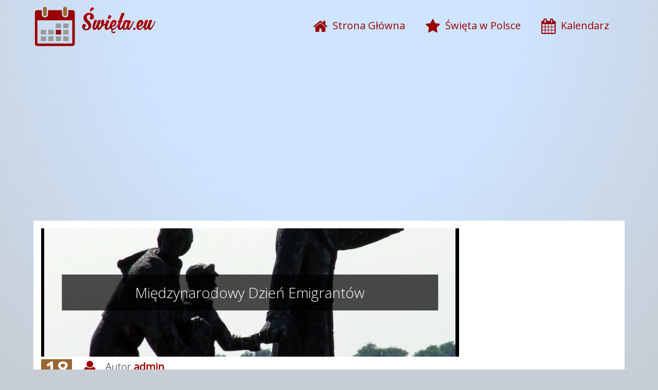

--- FILE ---
content_type: text/html; charset=UTF-8
request_url: https://www.swieta.eu/miedzynarodowy-dzien-emigrantow/
body_size: 9554
content:
<!DOCTYPE html>
<html lang="pl-PL" class="no-js">
<head>
	<meta charset="UTF-8">
	<meta name="viewport" content="width=device-width, initial-scale=1">
	<link rel="profile" href="http://gmpg.org/xfn/11">
		<link rel="pingback" href="https://www.swieta.eu/xmlrpc.php">
	    <link rel="profile" href="http://gmpg.org/xfn/11" />

	<link rel="stylesheet" href="https://www.swieta.eu/wp-content/themes/zakitheme_v1/style.css" type="text/css" media="screen" />
    	<script src="https://www.swieta.eu/wp-content/themes/zakitheme_v1/js/jquery-1.5.2.js"></script>
	<script src="https://www.swieta.eu/wp-content/themes/zakitheme_v1/js/theme.js"></script>
	<meta name='robots' content='index, follow, max-image-preview:large, max-snippet:-1, max-video-preview:-1' />

	<!-- This site is optimized with the Yoast SEO plugin v20.0 - https://yoast.com/wordpress/plugins/seo/ -->
	<title>Międzynarodowy Dzień Emigrantów - Święta.eu</title>
	<meta name="description" content="Międzynarodowy Dzień emigrantów przypada na 18 grudnia. Zachęcamy do zapoznania się z naszym artykułem." />
	<link rel="canonical" href="https://www.swieta.eu/miedzynarodowy-dzien-emigrantow/" />
	<meta property="og:locale" content="pl_PL" />
	<meta property="og:type" content="article" />
	<meta property="og:title" content="Międzynarodowy Dzień Emigrantów - Święta.eu" />
	<meta property="og:description" content="Międzynarodowy Dzień emigrantów przypada na 18 grudnia. Zachęcamy do zapoznania się z naszym artykułem." />
	<meta property="og:url" content="https://www.swieta.eu/miedzynarodowy-dzien-emigrantow/" />
	<meta property="og:site_name" content="Święta.eu" />
	<meta property="article:published_time" content="2017-12-18T00:27:24+00:00" />
	<meta property="article:modified_time" content="2017-12-13T12:19:18+00:00" />
	<meta property="og:image" content="https://www.swieta.eu/wp-content/uploads/2017/12/emigranci.jpg" />
	<meta property="og:image:width" content="1200" />
	<meta property="og:image:height" content="1200" />
	<meta property="og:image:type" content="image/jpeg" />
	<meta name="author" content="admin" />
	<script type="application/ld+json" class="yoast-schema-graph">{"@context":"https://schema.org","@graph":[{"@type":"WebPage","@id":"https://www.swieta.eu/miedzynarodowy-dzien-emigrantow/","url":"https://www.swieta.eu/miedzynarodowy-dzien-emigrantow/","name":"Międzynarodowy Dzień Emigrantów - Święta.eu","isPartOf":{"@id":"https://www.swieta.eu/#website"},"primaryImageOfPage":{"@id":"https://www.swieta.eu/miedzynarodowy-dzien-emigrantow/#primaryimage"},"image":{"@id":"https://www.swieta.eu/miedzynarodowy-dzien-emigrantow/#primaryimage"},"thumbnailUrl":"https://www.swieta.eu/wp-content/uploads/2017/12/emigranci.jpg","datePublished":"2017-12-18T00:27:24+00:00","dateModified":"2017-12-13T12:19:18+00:00","author":{"@id":"https://www.swieta.eu/#/schema/person/10ac9f31a321f584e9d85673e9fca2c0"},"description":"Międzynarodowy Dzień emigrantów przypada na 18 grudnia. Zachęcamy do zapoznania się z naszym artykułem.","breadcrumb":{"@id":"https://www.swieta.eu/miedzynarodowy-dzien-emigrantow/#breadcrumb"},"inLanguage":"pl-PL","potentialAction":[{"@type":"ReadAction","target":["https://www.swieta.eu/miedzynarodowy-dzien-emigrantow/"]}]},{"@type":"ImageObject","inLanguage":"pl-PL","@id":"https://www.swieta.eu/miedzynarodowy-dzien-emigrantow/#primaryimage","url":"https://www.swieta.eu/wp-content/uploads/2017/12/emigranci.jpg","contentUrl":"https://www.swieta.eu/wp-content/uploads/2017/12/emigranci.jpg","width":1200,"height":1200,"caption":"emigranci"},{"@type":"BreadcrumbList","@id":"https://www.swieta.eu/miedzynarodowy-dzien-emigrantow/#breadcrumb","itemListElement":[{"@type":"ListItem","position":1,"name":"Strona główna","item":"https://www.swieta.eu/"},{"@type":"ListItem","position":2,"name":"Międzynarodowy Dzień Emigrantów"}]},{"@type":"WebSite","@id":"https://www.swieta.eu/#website","url":"https://www.swieta.eu/","name":"Święta.eu","description":"Święta","potentialAction":[{"@type":"SearchAction","target":{"@type":"EntryPoint","urlTemplate":"https://www.swieta.eu/?s={search_term_string}"},"query-input":"required name=search_term_string"}],"inLanguage":"pl-PL"},{"@type":"Person","@id":"https://www.swieta.eu/#/schema/person/10ac9f31a321f584e9d85673e9fca2c0","name":"admin","image":{"@type":"ImageObject","inLanguage":"pl-PL","@id":"https://www.swieta.eu/#/schema/person/image/","url":"https://secure.gravatar.com/avatar/c2b05da327c71da412e8a2973140e73e?s=96&d=mm&r=g","contentUrl":"https://secure.gravatar.com/avatar/c2b05da327c71da412e8a2973140e73e?s=96&d=mm&r=g","caption":"admin"},"url":"https://www.swieta.eu/author/admin/"}]}</script>
	<!-- / Yoast SEO plugin. -->


<link rel="alternate" type="application/rss+xml" title="Święta.eu &raquo; Międzynarodowy Dzień Emigrantów Kanał z komentarzami" href="https://www.swieta.eu/miedzynarodowy-dzien-emigrantow/feed/" />
<script type="text/javascript">
window._wpemojiSettings = {"baseUrl":"https:\/\/s.w.org\/images\/core\/emoji\/14.0.0\/72x72\/","ext":".png","svgUrl":"https:\/\/s.w.org\/images\/core\/emoji\/14.0.0\/svg\/","svgExt":".svg","source":{"concatemoji":"https:\/\/www.swieta.eu\/wp-includes\/js\/wp-emoji-release.min.js?ver=6.1.9"}};
/*! This file is auto-generated */
!function(e,a,t){var n,r,o,i=a.createElement("canvas"),p=i.getContext&&i.getContext("2d");function s(e,t){var a=String.fromCharCode,e=(p.clearRect(0,0,i.width,i.height),p.fillText(a.apply(this,e),0,0),i.toDataURL());return p.clearRect(0,0,i.width,i.height),p.fillText(a.apply(this,t),0,0),e===i.toDataURL()}function c(e){var t=a.createElement("script");t.src=e,t.defer=t.type="text/javascript",a.getElementsByTagName("head")[0].appendChild(t)}for(o=Array("flag","emoji"),t.supports={everything:!0,everythingExceptFlag:!0},r=0;r<o.length;r++)t.supports[o[r]]=function(e){if(p&&p.fillText)switch(p.textBaseline="top",p.font="600 32px Arial",e){case"flag":return s([127987,65039,8205,9895,65039],[127987,65039,8203,9895,65039])?!1:!s([55356,56826,55356,56819],[55356,56826,8203,55356,56819])&&!s([55356,57332,56128,56423,56128,56418,56128,56421,56128,56430,56128,56423,56128,56447],[55356,57332,8203,56128,56423,8203,56128,56418,8203,56128,56421,8203,56128,56430,8203,56128,56423,8203,56128,56447]);case"emoji":return!s([129777,127995,8205,129778,127999],[129777,127995,8203,129778,127999])}return!1}(o[r]),t.supports.everything=t.supports.everything&&t.supports[o[r]],"flag"!==o[r]&&(t.supports.everythingExceptFlag=t.supports.everythingExceptFlag&&t.supports[o[r]]);t.supports.everythingExceptFlag=t.supports.everythingExceptFlag&&!t.supports.flag,t.DOMReady=!1,t.readyCallback=function(){t.DOMReady=!0},t.supports.everything||(n=function(){t.readyCallback()},a.addEventListener?(a.addEventListener("DOMContentLoaded",n,!1),e.addEventListener("load",n,!1)):(e.attachEvent("onload",n),a.attachEvent("onreadystatechange",function(){"complete"===a.readyState&&t.readyCallback()})),(e=t.source||{}).concatemoji?c(e.concatemoji):e.wpemoji&&e.twemoji&&(c(e.twemoji),c(e.wpemoji)))}(window,document,window._wpemojiSettings);
</script>
<style type="text/css">
img.wp-smiley,
img.emoji {
	display: inline !important;
	border: none !important;
	box-shadow: none !important;
	height: 1em !important;
	width: 1em !important;
	margin: 0 0.07em !important;
	vertical-align: -0.1em !important;
	background: none !important;
	padding: 0 !important;
}
</style>
	<link rel='stylesheet' id='wp-block-library-css' href='https://www.swieta.eu/wp-includes/css/dist/block-library/style.min.css?ver=6.1.9' type='text/css' media='all' />
<link rel='stylesheet' id='classic-theme-styles-css' href='https://www.swieta.eu/wp-includes/css/classic-themes.min.css?ver=1' type='text/css' media='all' />
<style id='global-styles-inline-css' type='text/css'>
body{--wp--preset--color--black: #000000;--wp--preset--color--cyan-bluish-gray: #abb8c3;--wp--preset--color--white: #ffffff;--wp--preset--color--pale-pink: #f78da7;--wp--preset--color--vivid-red: #cf2e2e;--wp--preset--color--luminous-vivid-orange: #ff6900;--wp--preset--color--luminous-vivid-amber: #fcb900;--wp--preset--color--light-green-cyan: #7bdcb5;--wp--preset--color--vivid-green-cyan: #00d084;--wp--preset--color--pale-cyan-blue: #8ed1fc;--wp--preset--color--vivid-cyan-blue: #0693e3;--wp--preset--color--vivid-purple: #9b51e0;--wp--preset--gradient--vivid-cyan-blue-to-vivid-purple: linear-gradient(135deg,rgba(6,147,227,1) 0%,rgb(155,81,224) 100%);--wp--preset--gradient--light-green-cyan-to-vivid-green-cyan: linear-gradient(135deg,rgb(122,220,180) 0%,rgb(0,208,130) 100%);--wp--preset--gradient--luminous-vivid-amber-to-luminous-vivid-orange: linear-gradient(135deg,rgba(252,185,0,1) 0%,rgba(255,105,0,1) 100%);--wp--preset--gradient--luminous-vivid-orange-to-vivid-red: linear-gradient(135deg,rgba(255,105,0,1) 0%,rgb(207,46,46) 100%);--wp--preset--gradient--very-light-gray-to-cyan-bluish-gray: linear-gradient(135deg,rgb(238,238,238) 0%,rgb(169,184,195) 100%);--wp--preset--gradient--cool-to-warm-spectrum: linear-gradient(135deg,rgb(74,234,220) 0%,rgb(151,120,209) 20%,rgb(207,42,186) 40%,rgb(238,44,130) 60%,rgb(251,105,98) 80%,rgb(254,248,76) 100%);--wp--preset--gradient--blush-light-purple: linear-gradient(135deg,rgb(255,206,236) 0%,rgb(152,150,240) 100%);--wp--preset--gradient--blush-bordeaux: linear-gradient(135deg,rgb(254,205,165) 0%,rgb(254,45,45) 50%,rgb(107,0,62) 100%);--wp--preset--gradient--luminous-dusk: linear-gradient(135deg,rgb(255,203,112) 0%,rgb(199,81,192) 50%,rgb(65,88,208) 100%);--wp--preset--gradient--pale-ocean: linear-gradient(135deg,rgb(255,245,203) 0%,rgb(182,227,212) 50%,rgb(51,167,181) 100%);--wp--preset--gradient--electric-grass: linear-gradient(135deg,rgb(202,248,128) 0%,rgb(113,206,126) 100%);--wp--preset--gradient--midnight: linear-gradient(135deg,rgb(2,3,129) 0%,rgb(40,116,252) 100%);--wp--preset--duotone--dark-grayscale: url('#wp-duotone-dark-grayscale');--wp--preset--duotone--grayscale: url('#wp-duotone-grayscale');--wp--preset--duotone--purple-yellow: url('#wp-duotone-purple-yellow');--wp--preset--duotone--blue-red: url('#wp-duotone-blue-red');--wp--preset--duotone--midnight: url('#wp-duotone-midnight');--wp--preset--duotone--magenta-yellow: url('#wp-duotone-magenta-yellow');--wp--preset--duotone--purple-green: url('#wp-duotone-purple-green');--wp--preset--duotone--blue-orange: url('#wp-duotone-blue-orange');--wp--preset--font-size--small: 13px;--wp--preset--font-size--medium: 20px;--wp--preset--font-size--large: 36px;--wp--preset--font-size--x-large: 42px;--wp--preset--spacing--20: 0.44rem;--wp--preset--spacing--30: 0.67rem;--wp--preset--spacing--40: 1rem;--wp--preset--spacing--50: 1.5rem;--wp--preset--spacing--60: 2.25rem;--wp--preset--spacing--70: 3.38rem;--wp--preset--spacing--80: 5.06rem;}:where(.is-layout-flex){gap: 0.5em;}body .is-layout-flow > .alignleft{float: left;margin-inline-start: 0;margin-inline-end: 2em;}body .is-layout-flow > .alignright{float: right;margin-inline-start: 2em;margin-inline-end: 0;}body .is-layout-flow > .aligncenter{margin-left: auto !important;margin-right: auto !important;}body .is-layout-constrained > .alignleft{float: left;margin-inline-start: 0;margin-inline-end: 2em;}body .is-layout-constrained > .alignright{float: right;margin-inline-start: 2em;margin-inline-end: 0;}body .is-layout-constrained > .aligncenter{margin-left: auto !important;margin-right: auto !important;}body .is-layout-constrained > :where(:not(.alignleft):not(.alignright):not(.alignfull)){max-width: var(--wp--style--global--content-size);margin-left: auto !important;margin-right: auto !important;}body .is-layout-constrained > .alignwide{max-width: var(--wp--style--global--wide-size);}body .is-layout-flex{display: flex;}body .is-layout-flex{flex-wrap: wrap;align-items: center;}body .is-layout-flex > *{margin: 0;}:where(.wp-block-columns.is-layout-flex){gap: 2em;}.has-black-color{color: var(--wp--preset--color--black) !important;}.has-cyan-bluish-gray-color{color: var(--wp--preset--color--cyan-bluish-gray) !important;}.has-white-color{color: var(--wp--preset--color--white) !important;}.has-pale-pink-color{color: var(--wp--preset--color--pale-pink) !important;}.has-vivid-red-color{color: var(--wp--preset--color--vivid-red) !important;}.has-luminous-vivid-orange-color{color: var(--wp--preset--color--luminous-vivid-orange) !important;}.has-luminous-vivid-amber-color{color: var(--wp--preset--color--luminous-vivid-amber) !important;}.has-light-green-cyan-color{color: var(--wp--preset--color--light-green-cyan) !important;}.has-vivid-green-cyan-color{color: var(--wp--preset--color--vivid-green-cyan) !important;}.has-pale-cyan-blue-color{color: var(--wp--preset--color--pale-cyan-blue) !important;}.has-vivid-cyan-blue-color{color: var(--wp--preset--color--vivid-cyan-blue) !important;}.has-vivid-purple-color{color: var(--wp--preset--color--vivid-purple) !important;}.has-black-background-color{background-color: var(--wp--preset--color--black) !important;}.has-cyan-bluish-gray-background-color{background-color: var(--wp--preset--color--cyan-bluish-gray) !important;}.has-white-background-color{background-color: var(--wp--preset--color--white) !important;}.has-pale-pink-background-color{background-color: var(--wp--preset--color--pale-pink) !important;}.has-vivid-red-background-color{background-color: var(--wp--preset--color--vivid-red) !important;}.has-luminous-vivid-orange-background-color{background-color: var(--wp--preset--color--luminous-vivid-orange) !important;}.has-luminous-vivid-amber-background-color{background-color: var(--wp--preset--color--luminous-vivid-amber) !important;}.has-light-green-cyan-background-color{background-color: var(--wp--preset--color--light-green-cyan) !important;}.has-vivid-green-cyan-background-color{background-color: var(--wp--preset--color--vivid-green-cyan) !important;}.has-pale-cyan-blue-background-color{background-color: var(--wp--preset--color--pale-cyan-blue) !important;}.has-vivid-cyan-blue-background-color{background-color: var(--wp--preset--color--vivid-cyan-blue) !important;}.has-vivid-purple-background-color{background-color: var(--wp--preset--color--vivid-purple) !important;}.has-black-border-color{border-color: var(--wp--preset--color--black) !important;}.has-cyan-bluish-gray-border-color{border-color: var(--wp--preset--color--cyan-bluish-gray) !important;}.has-white-border-color{border-color: var(--wp--preset--color--white) !important;}.has-pale-pink-border-color{border-color: var(--wp--preset--color--pale-pink) !important;}.has-vivid-red-border-color{border-color: var(--wp--preset--color--vivid-red) !important;}.has-luminous-vivid-orange-border-color{border-color: var(--wp--preset--color--luminous-vivid-orange) !important;}.has-luminous-vivid-amber-border-color{border-color: var(--wp--preset--color--luminous-vivid-amber) !important;}.has-light-green-cyan-border-color{border-color: var(--wp--preset--color--light-green-cyan) !important;}.has-vivid-green-cyan-border-color{border-color: var(--wp--preset--color--vivid-green-cyan) !important;}.has-pale-cyan-blue-border-color{border-color: var(--wp--preset--color--pale-cyan-blue) !important;}.has-vivid-cyan-blue-border-color{border-color: var(--wp--preset--color--vivid-cyan-blue) !important;}.has-vivid-purple-border-color{border-color: var(--wp--preset--color--vivid-purple) !important;}.has-vivid-cyan-blue-to-vivid-purple-gradient-background{background: var(--wp--preset--gradient--vivid-cyan-blue-to-vivid-purple) !important;}.has-light-green-cyan-to-vivid-green-cyan-gradient-background{background: var(--wp--preset--gradient--light-green-cyan-to-vivid-green-cyan) !important;}.has-luminous-vivid-amber-to-luminous-vivid-orange-gradient-background{background: var(--wp--preset--gradient--luminous-vivid-amber-to-luminous-vivid-orange) !important;}.has-luminous-vivid-orange-to-vivid-red-gradient-background{background: var(--wp--preset--gradient--luminous-vivid-orange-to-vivid-red) !important;}.has-very-light-gray-to-cyan-bluish-gray-gradient-background{background: var(--wp--preset--gradient--very-light-gray-to-cyan-bluish-gray) !important;}.has-cool-to-warm-spectrum-gradient-background{background: var(--wp--preset--gradient--cool-to-warm-spectrum) !important;}.has-blush-light-purple-gradient-background{background: var(--wp--preset--gradient--blush-light-purple) !important;}.has-blush-bordeaux-gradient-background{background: var(--wp--preset--gradient--blush-bordeaux) !important;}.has-luminous-dusk-gradient-background{background: var(--wp--preset--gradient--luminous-dusk) !important;}.has-pale-ocean-gradient-background{background: var(--wp--preset--gradient--pale-ocean) !important;}.has-electric-grass-gradient-background{background: var(--wp--preset--gradient--electric-grass) !important;}.has-midnight-gradient-background{background: var(--wp--preset--gradient--midnight) !important;}.has-small-font-size{font-size: var(--wp--preset--font-size--small) !important;}.has-medium-font-size{font-size: var(--wp--preset--font-size--medium) !important;}.has-large-font-size{font-size: var(--wp--preset--font-size--large) !important;}.has-x-large-font-size{font-size: var(--wp--preset--font-size--x-large) !important;}
.wp-block-navigation a:where(:not(.wp-element-button)){color: inherit;}
:where(.wp-block-columns.is-layout-flex){gap: 2em;}
.wp-block-pullquote{font-size: 1.5em;line-height: 1.6;}
</style>
<link rel='stylesheet' id='slb_core-css' href='https://www.swieta.eu/wp-content/plugins/simple-lightbox/client/css/app.css?ver=2.9.3' type='text/css' media='all' />
<script type='text/javascript' src='https://www.swieta.eu/wp-includes/js/jquery/jquery.min.js?ver=3.6.1' id='jquery-core-js'></script>
<script type='text/javascript' src='https://www.swieta.eu/wp-includes/js/jquery/jquery-migrate.min.js?ver=3.3.2' id='jquery-migrate-js'></script>
<link rel="https://api.w.org/" href="https://www.swieta.eu/wp-json/" /><link rel="alternate" type="application/json" href="https://www.swieta.eu/wp-json/wp/v2/posts/3986" /><link rel="EditURI" type="application/rsd+xml" title="RSD" href="https://www.swieta.eu/xmlrpc.php?rsd" />
<link rel="wlwmanifest" type="application/wlwmanifest+xml" href="https://www.swieta.eu/wp-includes/wlwmanifest.xml" />
<meta name="generator" content="WordPress 6.1.9" />
<link rel='shortlink' href='https://www.swieta.eu/?p=3986' />
<link rel="alternate" type="application/json+oembed" href="https://www.swieta.eu/wp-json/oembed/1.0/embed?url=https%3A%2F%2Fwww.swieta.eu%2Fmiedzynarodowy-dzien-emigrantow%2F" />
<link rel="alternate" type="text/xml+oembed" href="https://www.swieta.eu/wp-json/oembed/1.0/embed?url=https%3A%2F%2Fwww.swieta.eu%2Fmiedzynarodowy-dzien-emigrantow%2F&#038;format=xml" />
<link rel="stylesheet" type="text/css" media="screen" href="https://www.swieta.eu/wp-content/plugins/swieta_1/assets/css/event-list-cal.css">	<link rel="stylesheet" href="https://www.swieta.eu/wp-content/themes/zakitheme_v1/font-awesome/css/font-awesome.min.css" type="text/css" />
	<link rel="stylesheet" href="https://www.swieta.eu/wp-content/themes/zakitheme_v1/style/style.css" type="text/css" media="screen" />
	<link rel="stylesheet" href="https://www.swieta.eu/wp-content/themes/zakitheme_v1/style/wp.css" type="text/css" media="screen" />
	<link rel="stylesheet" href="https://www.swieta.eu/wp-content/themes/zakitheme_v1/style/animate.css" type="text/css" media="screen" />
	<link rel="apple-touch-icon" sizes="57x57" href="https://www.swieta.eu/wp-content/themes/zakitheme_v1/images/fav/apple-touch-icon-57x57.png">
	<link rel="apple-touch-icon" sizes="60x60" href="https://www.swieta.eu/wp-content/themes/zakitheme_v1/images/fav/apple-touch-icon-60x60.png">
	<link rel="apple-touch-icon" sizes="72x72" href="https://www.swieta.eu/wp-content/themes/zakitheme_v1/images/fav/apple-touch-icon-72x72.png">
	<link rel="apple-touch-icon" sizes="76x76" href="https://www.swieta.eu/wp-content/themes/zakitheme_v1/images/fav/apple-touch-icon-76x76.png">
	<link rel="apple-touch-icon" sizes="114x114" href="https://www.swieta.eu/wp-content/themes/zakitheme_v1/images/fav/apple-touch-icon-114x114.png">
	<link rel="apple-touch-icon" sizes="120x120" href="https://www.swieta.eu/wp-content/themes/zakitheme_v1/images/fav/apple-touch-icon-120x120.png">
	<link rel="apple-touch-icon" sizes="144x144" href="https://www.swieta.eu/wp-content/themes/zakitheme_v1/images/fav/apple-touch-icon-144x144.png">
	<link rel="apple-touch-icon" sizes="152x152" href="https://www.swieta.eu/wp-content/themes/zakitheme_v1/images/fav/apple-touch-icon-152x152.png">
	<link rel="apple-touch-icon" sizes="180x180" href="https://www.swieta.eu/wp-content/themes/zakitheme_v1/images/fav/apple-touch-icon-180x180.png">
	<link rel="icon" type="image/png" href="https://www.swieta.eu/wp-content/themes/zakitheme_v1/images/fav/favicon-32x32.png" sizes="32x32">
	<link rel="icon" type="image/png" href="https://www.swieta.eu/wp-content/themes/zakitheme_v1/images/fav/android-chrome-192x192.png" sizes="192x192">
	<link rel="icon" type="image/png" href="https://www.swieta.eu/wp-content/themes/zakitheme_v1/images/fav/favicon-96x96.png" sizes="96x96">
	<link rel="icon" type="image/png" href="https://www.swieta.eu/wp-content/themes/zakitheme_v1/images/fav/favicon-16x16.png" sizes="16x16">
	<link rel="manifest" href="https://www.swieta.eu/wp-content/themes/zakitheme_v1/images/fav/manifest.json">
	<link rel="mask-icon" href="https://www.swieta.eu/wp-content/themes/zakitheme_v1/images/fav/safari-pinned-tab.svg" color="#5bbad5">
	<meta name="msapplication-TileColor" content="#00aba9">
	<meta name="msapplication-TileImage" content="https://www.swieta.eu/wp-content/themes/zakitheme_v1/images/fav/mstile-144x144.png">
	<meta name="theme-color" content="#ffffff">
	<!-- Global site tag (gtag.js) - Google Analytics -->
	<script async src="https://www.googletagmanager.com/gtag/js?id=UA-35941147-1"></script>
	<script>
	  window.dataLayer = window.dataLayer || [];
	  function gtag(){dataLayer.push(arguments);}
	  gtag('js', new Date());

	  gtag('config', 'UA-35941147-1');
	</script>
</head>
<body id="overbody" class="page" class="post-template-default single single-post postid-3986 single-format-standard">
	<div class="offcanvas_spencer"></div>
	<nav class="offcanvas">
		<div id="nav-icon1" onclick="open_menu()">
			<span></span>
			<span></span>
			<span></span>
		</div>
	</nav>
	<header class="header">
		<div class="container">
			<div class="logo">
									<a href="https://www.swieta.eu" title="Święta.eu"><img class="tm-logo" src="https://www.swieta.eu/wp-content/themes/zakitheme_v1/images/logo.png" /></a>
								<span class="text-logo"></span>
							</div>

			<nav class="main-menu" id="main-menu">
				<div class="menu-head-menu-container"><ul id="menu-head-menu" class="rollover"><li id="menu-item-2189" class="menu-item menu-item-type-custom menu-item-object-custom menu-item-home menu-item-2189"><a title="Strona Główna" href="http://www.swieta.eu/"><span><i class="fa fa-home"></i>Strona Główna</span></a></li>
<li id="menu-item-2188" class="menu-item menu-item-type-post_type menu-item-object-page menu-item-2188"><a title="Święta w Polsce" href="https://www.swieta.eu/swieta/"><span><i class="fa fa-star"></i>Święta w Polsce</span></a></li>
<li id="menu-item-2590" class="menu-item menu-item-type-post_type menu-item-object-page menu-item-2590"><a title="Kalendarz" href="https://www.swieta.eu/kalendarz/"><span><i class="fa fa-calendar"></i>Kalendarz</span></a></li>
</ul></div>
							</nav>
		</div>
	</header>
		<div class="position-sub-menu">
		<div class="container no-bg">
					</div>
	</div>
		<div class="container">
					<div class="head-adwords">
	<script async src="//pagead2.googlesyndication.com/pagead/js/adsbygoogle.js"></script>
<!-- Elastyczne -->
<ins class="adsbygoogle"
     style="display:block"
     data-ad-client="ca-pub-1757211516824179"
     data-ad-slot="1497239938"
     data-ad-format="auto"></ins>
<script>
(adsbygoogle = window.adsbygoogle || []).push({});
</script>
	</div>
		
		<div class="tm-middle">
			<section class="position tm-article">
					<article id="post-3986" class="post-3986 post type-post status-publish format-standard has-post-thumbnail hentry category-bez-kategorii">
						<header class="page-header">
							<div class="page-header-s">
								<img width="800" height="250" src="https://www.swieta.eu/wp-content/uploads/2017/12/emigranci-800x250.jpg" class="attachment-my_feature_image_art size-my_feature_image_art wp-post-image" alt="emigranci" decoding="async" />								<h1 class="article-title absolute ">
									Międzynarodowy Dzień Emigrantów								</h1>
							</div>
							<p class="entry-meta">
								<time datetime="18 grudnia 2017"> 
									<span class="day">18</span>
									<span class="month">Gru</span>
									<span class="year">2017</span>
								</time>
							</p>
							<p class="comm-author">
								<span class="author"><i class="fa fa-user"></i> Autor <b class="author-color">admin</b></span>
								<span class="comment"><i class="fa fa-comments"></i> 
																			<a href="https://www.swieta.eu/miedzynarodowy-dzien-emigrantow/#respond">Brak komentarzy</a>																	</span>
								
							</p>
							
						</header>
			<div class="art-cont">			
				<p align="JUSTIFY"> </p>
<p align="JUSTIFY"> </p>
<p align="JUSTIFY">Mamy dziś 18 dzień grudnia. To właśnie dzisiaj swoje święto obchodzą emigranci, czyli osoby, które wyjeżdżają ze swojego ojczystego kraju do innego państwa i tam chcą się osiedlić, np. w wyniku wojny&#8230; Międzynarodowy Dzień Emigrantów został ustanowiony przez Zgromadzenie Ogólne ONZ w 2000 roku, więc jest to święto stosunkowo młode.</p>
<p align="JUSTIFY"> </p>
<h2 align="JUSTIFY"> </h2>
<h2 align="JUSTIFY">Przyczyny emigracji</h2>
<p>&nbsp;</p>
<p align="JUSTIFY"> </p>
<p align="JUSTIFY">Powodów na opuszczenie swojego kraju może być wiele. Z pewnością najpoważniejszą przyczyną jest z pewnością wojna. Wówczas nie ma nawet czasu zastanawiać się nad wyjazdem, bo najważniejsze jest ludzkie życie. Do innych przyczyn zalicza się wyjazd za lepszą pracą, nieciekawa sytuacja polityczna w kraju itp.</p>
<p align="JUSTIFY"> </p>
<p align="JUSTIFY"> </p>
<p align="JUSTIFY">Międzynarodowy Dzień Emigrantów jest doskonałą okazją do tego, aby dowiedzieć się, jak wygląda życie emigranta, na co powinien uważać, jakie prawa mu przysługują itp. Tego dnia w wielu miejscowościach organizuje się spotkania z emigrantami w celu poznania ich życia. Często także organizuje się zbiórki pieniężne dla osób, które były zmuszone uciec z kraju z powodu wojny, zostawiając tam cały swój dobytek.</p>
<p align="JUSTIFY"> </p>
<p align="JUSTIFY"> </p>
<p align="JUSTIFY"><strong>Maria Konopnicka</strong></p>
<p align="JUSTIFY"><em>Co to emigracya? </em></p>
<p align="JUSTIFY">(1831 — 1833)</p>
<p align="JUSTIFY">Gdy zapadło nad Ojczyzną</p>
<p align="JUSTIFY">Czarnej trumny wieko —</p>
<p align="JUSTIFY">Ten, kto nie mógł żyć w niewoli,</p>
<p align="JUSTIFY">We świat szedł daleko.</p>
<p align="JUSTIFY">Szedł daleko w obce kraje,</p>
<p align="JUSTIFY">Z ojczystego proga,</p>
<p align="JUSTIFY">Apelując o swą krzywdę</p>
<p align="JUSTIFY">Do sędziego Boga.</p>
<p align="JUSTIFY">I ujrzały wtedy ludy —</p>
<p align="JUSTIFY">Tułaczy tysiące,</p>
<p align="JUSTIFY">Na wygnanie dobrowolne</p>
<p align="JUSTIFY">Z gniazd swoich idące.</p>
<p align="JUSTIFY">I ujrzały jak szli w ranach,</p>
<p align="JUSTIFY">W nędzy i bez chleba,</p>
<p align="JUSTIFY">Protestując przeciw gwałtom</p>
<p align="JUSTIFY">Wobec ziemi, nieba.</p>
			</div>
	</article>
								

<div id="comments" class="comments-area">

	
	
		<div id="respond" class="comment-respond">
		<h2 id="reply-title" class="comment-reply-title">Dodaj komentarz <small><a rel="nofollow" id="cancel-comment-reply-link" href="/miedzynarodowy-dzien-emigrantow/#respond" style="display:none;">Anuluj pisanie odpowiedzi</a></small></h2><form action="https://www.swieta.eu/wp-comments-post.php" method="post" id="commentform" class="comment-form"><p class="comment-notes"><span id="email-notes">Twój adres e-mail nie zostanie opublikowany.</span> <span class="required-field-message">Wymagane pola są oznaczone <span class="required">*</span></span></p><p class="comment-form-comment"><label for="comment">Komentarz <span class="required">*</span></label> <textarea id="comment" name="comment" cols="45" rows="8" maxlength="65525" required="required"></textarea></p><p class="comment-form-author"><label for="author">Nazwa <span class="required">*</span></label> <input id="author" name="author" type="text" value="" size="30" maxlength="245" autocomplete="name" required="required" /></p>
<p class="comment-form-email"><label for="email">E-mail <span class="required">*</span></label> <input id="email" name="email" type="text" value="" size="30" maxlength="100" aria-describedby="email-notes" autocomplete="email" required="required" /></p>
<p class="comment-form-url"><label for="url">Witryna internetowa</label> <input id="url" name="url" type="text" value="" size="30" maxlength="200" autocomplete="url" /></p>
<p class="comment-form-cookies-consent"><input id="wp-comment-cookies-consent" name="wp-comment-cookies-consent" type="checkbox" value="yes" /> <label for="wp-comment-cookies-consent">Zapisz moje dane, adres e-mail i witrynę w przeglądarce aby wypełnić dane podczas pisania kolejnych komentarzy.</label></p>
<div class="gglcptch gglcptch_v2"><div id="gglcptch_recaptcha_102556445" class="gglcptch_recaptcha"></div>
				<noscript>
					<div style="width: 302px;">
						<div style="width: 302px; height: 422px; position: relative;">
							<div style="width: 302px; height: 422px; position: absolute;">
								<iframe src="https://www.google.com/recaptcha/api/fallback?k=6Ldx0zUUAAAAANmIlqtpcKQC8fAbyEd4dDXk5dvd" frameborder="0" scrolling="no" style="width: 302px; height:422px; border-style: none;"></iframe>
							</div>
						</div>
						<div style="border-style: none; bottom: 12px; left: 25px; margin: 0px; padding: 0px; right: 25px; background: #f9f9f9; border: 1px solid #c1c1c1; border-radius: 3px; height: 60px; width: 300px;">
							<textarea id="g-recaptcha-response" name="g-recaptcha-response" class="g-recaptcha-response" style="width: 250px !important; height: 40px !important; border: 1px solid #c1c1c1 !important; margin: 10px 25px !important; padding: 0px !important; resize: none !important;"></textarea>
						</div>
					</div>
				</noscript></div><p class="form-submit"><input name="submit" type="submit" id="submit" class="submit" value="Opublikuj komentarz" /> <input type='hidden' name='comment_post_ID' value='3986' id='comment_post_ID' />
<input type='hidden' name='comment_parent' id='comment_parent' value='0' />
</p></form>	</div><!-- #respond -->
	
</div><!-- .comments-area -->
			</section>
							<aside class="position sidebar-a">
					<div class="widget text-3">			<div class="textwidget"><script async src="//pagead2.googlesyndication.com/pagead/js/adsbygoogle.js"></script>
<!-- Elastyczne -->
<ins class="adsbygoogle"
     style="display:block"
     data-ad-client="ca-pub-1757211516824179"
     data-ad-slot="1497239938"
     data-ad-format="auto"></ins>
<script>
(adsbygoogle = window.adsbygoogle || []).push({});
</script></div>
		</div><div class="widget text-6">			<div class="textwidget"><p>© 2017 www.swieta.eu</p>
</div>
		</div>				</aside>
		</div>
﻿			<div class="position bottom-a">
				<div class="widget grid-1 text-2">			<div class="textwidget"><p><script async src="//pagead2.googlesyndication.com/pagead/js/adsbygoogle.js"></script><br />
<!-- Elastyczne --><br />
<ins class="adsbygoogle"
     style="display:block"
     data-ad-client="ca-pub-1757211516824179"
     data-ad-slot="1497239938"
     data-ad-format="auto"></ins><br />
<script>
(adsbygoogle = window.adsbygoogle || []).push({});
</script></p>
</div>
		</div>			</div>
				</div>
<footer class="tm-footer">
		<a href="#" class="scrollToTop"><i class="fa fa-arrow-up"></i></a>
		<div class="container">
			<div class="widget grid-1 nav_menu-3"><div class="menu-swieta-w-polsce-container"><ul id="menu-swieta-w-polsce" class="menu"><li id="menu-item-499" class="menu-item menu-item-type-post_type menu-item-object-page menu-item-499"><a title="Święta w Polsce" rel="nofollow" href="https://www.swieta.eu/swieta/">Święta w Polsce</a></li>
<li id="menu-item-629" class="menu-item menu-item-type-post_type menu-item-object-page menu-item-629"><a title="Andrzejki" href="https://www.swieta.eu/andrzejki/">Andrzejki</a></li>
<li id="menu-item-632" class="menu-item menu-item-type-post_type menu-item-object-page menu-item-632"><a title="Barbórka" href="https://www.swieta.eu/barborka/">Barbórka</a></li>
<li id="menu-item-615" class="menu-item menu-item-type-post_type menu-item-object-page menu-item-615"><a title="Boże Ciało" href="https://www.swieta.eu/boze-cialo/">Boże Ciało</a></li>
<li id="menu-item-559" class="menu-item menu-item-type-post_type menu-item-object-page menu-item-559"><a title="Boże Narodzenie" href="https://www.swieta.eu/boze-narodzenie/">Boże Narodzenie</a></li>
<li id="menu-item-500" class="menu-item menu-item-type-post_type menu-item-object-page menu-item-500"><a title="Dzień Babci" href="https://www.swieta.eu/dzien-babci/">Dzień Babci</a></li>
<li id="menu-item-625" class="menu-item menu-item-type-post_type menu-item-object-page menu-item-625"><a title="Dzień Chłopaka" href="https://www.swieta.eu/dzien-chlopaka/">Dzień Chłopaka</a></li>
<li id="menu-item-501" class="menu-item menu-item-type-post_type menu-item-object-page menu-item-501"><a title="Dzień Dziadka" href="https://www.swieta.eu/dzien-dziadka/">Dzień Dziadka</a></li>
<li id="menu-item-612" class="menu-item menu-item-type-post_type menu-item-object-page menu-item-612"><a title="Dzień Dziecka" href="https://www.swieta.eu/dzien-dziecka/">Dzień Dziecka</a></li>
<li id="menu-item-609" class="menu-item menu-item-type-post_type menu-item-object-page menu-item-609"><a title="Dzień Flagi" href="https://www.swieta.eu/dzien-flagi/">Dzień Flagi</a></li>
<li id="menu-item-502" class="menu-item menu-item-type-post_type menu-item-object-page menu-item-502"><a title="Dzień Kobiet" href="https://www.swieta.eu/dzien-kobiet/">Dzień Kobiet</a></li>
<li id="menu-item-503" class="menu-item menu-item-type-post_type menu-item-object-page menu-item-503"><a title="Dzień Matki" href="https://www.swieta.eu/dzien-matki/">Dzień Matki</a></li>
<li id="menu-item-505" class="menu-item menu-item-type-post_type menu-item-object-page menu-item-505"><a title="Dzień Nauczyciela" href="https://www.swieta.eu/dzien-nauczyciela/">Dzień Nauczyciela</a></li>
<li id="menu-item-618" class="menu-item menu-item-type-post_type menu-item-object-page menu-item-618"><a title="Dzień Ojca" href="https://www.swieta.eu/dzien-ojca/">Dzień Ojca</a></li>
<li id="menu-item-600" class="menu-item menu-item-type-post_type menu-item-object-page menu-item-600"><a title="Międzynarodowy Dzień Ziemi" href="https://www.swieta.eu/miedzynarodowy-dzien-ziemi/">Międzynarodowy Dzień Ziemi</a></li>
<li id="menu-item-635" class="menu-item menu-item-type-post_type menu-item-object-page menu-item-635"><a title="Mikołajki" href="https://www.swieta.eu/mikolajki/">Mikołajki</a></li>
<li id="menu-item-553" class="menu-item menu-item-type-post_type menu-item-object-page menu-item-553"><a title="Narodowe Święto Niepodległości – 11 listopada 2017" href="https://www.swieta.eu/narodowe-swieto-niepodleglosci/">Narodowe Święto Niepodległości</a></li>
<li id="menu-item-555" class="menu-item menu-item-type-post_type menu-item-object-page menu-item-555"><a title="Nowy Rok" href="https://www.swieta.eu/nowy-rok/">Nowy Rok</a></li>
<li id="menu-item-596" class="menu-item menu-item-type-post_type menu-item-object-page menu-item-596"><a title="Prima aprilis" href="https://www.swieta.eu/prima-aprilis/">Prima aprilis</a></li>
<li id="menu-item-556" class="menu-item menu-item-type-post_type menu-item-object-page menu-item-556"><a title="Sylwester" href="https://www.swieta.eu/sylwester/">Sylwester</a></li>
<li id="menu-item-552" class="menu-item menu-item-type-post_type menu-item-object-page menu-item-552"><a title="Święto Konstytucji 3 Maja" href="https://www.swieta.eu/swieto-konstytucji-3-maja/">Święto Konstytucji 3 Maja</a></li>
<li id="menu-item-603" class="menu-item menu-item-type-post_type menu-item-object-page menu-item-603"><a title="Święto Pracy" href="https://www.swieta.eu/swieto-pracy/">Święto Pracy</a></li>
<li id="menu-item-621" class="menu-item menu-item-type-post_type menu-item-object-page menu-item-621"><a title="Święto Wojska Polskiego" href="https://www.swieta.eu/swieto-wojska-polskiego/">Święto Wojska Polskiego</a></li>
<li id="menu-item-590" class="menu-item menu-item-type-post_type menu-item-object-page menu-item-590"><a title="Tłusty czwartek" href="https://www.swieta.eu/tlusty-czwartek/">Tłusty czwartek</a></li>
<li id="menu-item-587" class="menu-item menu-item-type-post_type menu-item-object-page menu-item-587"><a title="Trzech Króli" href="https://www.swieta.eu/trzech-kroli/">Trzech Króli</a></li>
<li id="menu-item-557" class="menu-item menu-item-type-post_type menu-item-object-page menu-item-557"><a title="Walentynki" href="https://www.swieta.eu/walentynki/">Walentynki</a></li>
<li id="menu-item-558" class="menu-item menu-item-type-post_type menu-item-object-page menu-item-558"><a title="Wielkanoc" href="https://www.swieta.eu/wielkanoc/">Wielkanoc</a></li>
<li id="menu-item-554" class="menu-item menu-item-type-post_type menu-item-object-page menu-item-554"><a title="Wszystkich Świętych" href="https://www.swieta.eu/wszystkich-swietych/">Wszystkich Świętych</a></li>
</ul></div></div>		</div>
</footer>
	
<script type="text/javascript" src="https://www.swieta.eu/wp-content/plugins/swieta_1/assets/js/today.js"></script><link rel='stylesheet' id='gglcptch-css' href='https://www.swieta.eu/wp-content/plugins/google-captcha/css/gglcptch.css?ver=1.70' type='text/css' media='all' />
<script type='text/javascript' src='https://www.swieta.eu/wp-includes/js/comment-reply.min.js?ver=6.1.9' id='comment-reply-js'></script>
<script type='text/javascript' id='script-name-js-extra'>
/* <![CDATA[ */
var eventListCal = {"ajaxurl":"https:\/\/www.swieta.eu\/wp-admin\/admin-ajax.php","security":"361f5ce141"};
var eventListMiniCal = {"ajaxurl":"https:\/\/www.swieta.eu\/wp-admin\/admin-ajax.php","security":"c995028572"};
/* ]]> */
</script>
<script type='text/javascript' src='https://www.swieta.eu/wp-content/plugins/swieta_1/assets/js/ajax.js?ver=1.0.0' id='script-name-js'></script>
<script type='text/javascript' data-cfasync="false" async="async" defer="defer" src='https://www.google.com/recaptcha/api.js?render=explicit&#038;ver=1.70' id='gglcptch_api-js'></script>
<script type='text/javascript' id='gglcptch_script-js-extra'>
/* <![CDATA[ */
var gglcptch = {"options":{"version":"v2","sitekey":"6Ldx0zUUAAAAANmIlqtpcKQC8fAbyEd4dDXk5dvd","error":"<strong>Warning<\/strong>:&nbsp;More than one reCAPTCHA has been found in the current form. Please remove all unnecessary reCAPTCHA fields to make it work properly.","disable":0,"theme":"light"},"vars":{"visibility":false}};
/* ]]> */
</script>
<script type='text/javascript' src='https://www.swieta.eu/wp-content/plugins/google-captcha/js/script.js?ver=1.70' id='gglcptch_script-js'></script>
<script type="text/javascript" id="slb_context">/* <![CDATA[ */if ( !!window.jQuery ) {(function($){$(document).ready(function(){if ( !!window.SLB ) { {$.extend(SLB, {"context":["public","user_guest"]});} }})})(jQuery);}/* ]]> */</script>
</body>
</html>

--- FILE ---
content_type: text/html; charset=utf-8
request_url: https://www.google.com/recaptcha/api2/anchor?ar=1&k=6Ldx0zUUAAAAANmIlqtpcKQC8fAbyEd4dDXk5dvd&co=aHR0cHM6Ly93d3cuc3dpZXRhLmV1OjQ0Mw..&hl=en&v=TkacYOdEJbdB_JjX802TMer9&theme=light&size=normal&anchor-ms=20000&execute-ms=15000&cb=otc6ayc0h82g
body_size: 46303
content:
<!DOCTYPE HTML><html dir="ltr" lang="en"><head><meta http-equiv="Content-Type" content="text/html; charset=UTF-8">
<meta http-equiv="X-UA-Compatible" content="IE=edge">
<title>reCAPTCHA</title>
<style type="text/css">
/* cyrillic-ext */
@font-face {
  font-family: 'Roboto';
  font-style: normal;
  font-weight: 400;
  src: url(//fonts.gstatic.com/s/roboto/v18/KFOmCnqEu92Fr1Mu72xKKTU1Kvnz.woff2) format('woff2');
  unicode-range: U+0460-052F, U+1C80-1C8A, U+20B4, U+2DE0-2DFF, U+A640-A69F, U+FE2E-FE2F;
}
/* cyrillic */
@font-face {
  font-family: 'Roboto';
  font-style: normal;
  font-weight: 400;
  src: url(//fonts.gstatic.com/s/roboto/v18/KFOmCnqEu92Fr1Mu5mxKKTU1Kvnz.woff2) format('woff2');
  unicode-range: U+0301, U+0400-045F, U+0490-0491, U+04B0-04B1, U+2116;
}
/* greek-ext */
@font-face {
  font-family: 'Roboto';
  font-style: normal;
  font-weight: 400;
  src: url(//fonts.gstatic.com/s/roboto/v18/KFOmCnqEu92Fr1Mu7mxKKTU1Kvnz.woff2) format('woff2');
  unicode-range: U+1F00-1FFF;
}
/* greek */
@font-face {
  font-family: 'Roboto';
  font-style: normal;
  font-weight: 400;
  src: url(//fonts.gstatic.com/s/roboto/v18/KFOmCnqEu92Fr1Mu4WxKKTU1Kvnz.woff2) format('woff2');
  unicode-range: U+0370-0377, U+037A-037F, U+0384-038A, U+038C, U+038E-03A1, U+03A3-03FF;
}
/* vietnamese */
@font-face {
  font-family: 'Roboto';
  font-style: normal;
  font-weight: 400;
  src: url(//fonts.gstatic.com/s/roboto/v18/KFOmCnqEu92Fr1Mu7WxKKTU1Kvnz.woff2) format('woff2');
  unicode-range: U+0102-0103, U+0110-0111, U+0128-0129, U+0168-0169, U+01A0-01A1, U+01AF-01B0, U+0300-0301, U+0303-0304, U+0308-0309, U+0323, U+0329, U+1EA0-1EF9, U+20AB;
}
/* latin-ext */
@font-face {
  font-family: 'Roboto';
  font-style: normal;
  font-weight: 400;
  src: url(//fonts.gstatic.com/s/roboto/v18/KFOmCnqEu92Fr1Mu7GxKKTU1Kvnz.woff2) format('woff2');
  unicode-range: U+0100-02BA, U+02BD-02C5, U+02C7-02CC, U+02CE-02D7, U+02DD-02FF, U+0304, U+0308, U+0329, U+1D00-1DBF, U+1E00-1E9F, U+1EF2-1EFF, U+2020, U+20A0-20AB, U+20AD-20C0, U+2113, U+2C60-2C7F, U+A720-A7FF;
}
/* latin */
@font-face {
  font-family: 'Roboto';
  font-style: normal;
  font-weight: 400;
  src: url(//fonts.gstatic.com/s/roboto/v18/KFOmCnqEu92Fr1Mu4mxKKTU1Kg.woff2) format('woff2');
  unicode-range: U+0000-00FF, U+0131, U+0152-0153, U+02BB-02BC, U+02C6, U+02DA, U+02DC, U+0304, U+0308, U+0329, U+2000-206F, U+20AC, U+2122, U+2191, U+2193, U+2212, U+2215, U+FEFF, U+FFFD;
}
/* cyrillic-ext */
@font-face {
  font-family: 'Roboto';
  font-style: normal;
  font-weight: 500;
  src: url(//fonts.gstatic.com/s/roboto/v18/KFOlCnqEu92Fr1MmEU9fCRc4AMP6lbBP.woff2) format('woff2');
  unicode-range: U+0460-052F, U+1C80-1C8A, U+20B4, U+2DE0-2DFF, U+A640-A69F, U+FE2E-FE2F;
}
/* cyrillic */
@font-face {
  font-family: 'Roboto';
  font-style: normal;
  font-weight: 500;
  src: url(//fonts.gstatic.com/s/roboto/v18/KFOlCnqEu92Fr1MmEU9fABc4AMP6lbBP.woff2) format('woff2');
  unicode-range: U+0301, U+0400-045F, U+0490-0491, U+04B0-04B1, U+2116;
}
/* greek-ext */
@font-face {
  font-family: 'Roboto';
  font-style: normal;
  font-weight: 500;
  src: url(//fonts.gstatic.com/s/roboto/v18/KFOlCnqEu92Fr1MmEU9fCBc4AMP6lbBP.woff2) format('woff2');
  unicode-range: U+1F00-1FFF;
}
/* greek */
@font-face {
  font-family: 'Roboto';
  font-style: normal;
  font-weight: 500;
  src: url(//fonts.gstatic.com/s/roboto/v18/KFOlCnqEu92Fr1MmEU9fBxc4AMP6lbBP.woff2) format('woff2');
  unicode-range: U+0370-0377, U+037A-037F, U+0384-038A, U+038C, U+038E-03A1, U+03A3-03FF;
}
/* vietnamese */
@font-face {
  font-family: 'Roboto';
  font-style: normal;
  font-weight: 500;
  src: url(//fonts.gstatic.com/s/roboto/v18/KFOlCnqEu92Fr1MmEU9fCxc4AMP6lbBP.woff2) format('woff2');
  unicode-range: U+0102-0103, U+0110-0111, U+0128-0129, U+0168-0169, U+01A0-01A1, U+01AF-01B0, U+0300-0301, U+0303-0304, U+0308-0309, U+0323, U+0329, U+1EA0-1EF9, U+20AB;
}
/* latin-ext */
@font-face {
  font-family: 'Roboto';
  font-style: normal;
  font-weight: 500;
  src: url(//fonts.gstatic.com/s/roboto/v18/KFOlCnqEu92Fr1MmEU9fChc4AMP6lbBP.woff2) format('woff2');
  unicode-range: U+0100-02BA, U+02BD-02C5, U+02C7-02CC, U+02CE-02D7, U+02DD-02FF, U+0304, U+0308, U+0329, U+1D00-1DBF, U+1E00-1E9F, U+1EF2-1EFF, U+2020, U+20A0-20AB, U+20AD-20C0, U+2113, U+2C60-2C7F, U+A720-A7FF;
}
/* latin */
@font-face {
  font-family: 'Roboto';
  font-style: normal;
  font-weight: 500;
  src: url(//fonts.gstatic.com/s/roboto/v18/KFOlCnqEu92Fr1MmEU9fBBc4AMP6lQ.woff2) format('woff2');
  unicode-range: U+0000-00FF, U+0131, U+0152-0153, U+02BB-02BC, U+02C6, U+02DA, U+02DC, U+0304, U+0308, U+0329, U+2000-206F, U+20AC, U+2122, U+2191, U+2193, U+2212, U+2215, U+FEFF, U+FFFD;
}
/* cyrillic-ext */
@font-face {
  font-family: 'Roboto';
  font-style: normal;
  font-weight: 900;
  src: url(//fonts.gstatic.com/s/roboto/v18/KFOlCnqEu92Fr1MmYUtfCRc4AMP6lbBP.woff2) format('woff2');
  unicode-range: U+0460-052F, U+1C80-1C8A, U+20B4, U+2DE0-2DFF, U+A640-A69F, U+FE2E-FE2F;
}
/* cyrillic */
@font-face {
  font-family: 'Roboto';
  font-style: normal;
  font-weight: 900;
  src: url(//fonts.gstatic.com/s/roboto/v18/KFOlCnqEu92Fr1MmYUtfABc4AMP6lbBP.woff2) format('woff2');
  unicode-range: U+0301, U+0400-045F, U+0490-0491, U+04B0-04B1, U+2116;
}
/* greek-ext */
@font-face {
  font-family: 'Roboto';
  font-style: normal;
  font-weight: 900;
  src: url(//fonts.gstatic.com/s/roboto/v18/KFOlCnqEu92Fr1MmYUtfCBc4AMP6lbBP.woff2) format('woff2');
  unicode-range: U+1F00-1FFF;
}
/* greek */
@font-face {
  font-family: 'Roboto';
  font-style: normal;
  font-weight: 900;
  src: url(//fonts.gstatic.com/s/roboto/v18/KFOlCnqEu92Fr1MmYUtfBxc4AMP6lbBP.woff2) format('woff2');
  unicode-range: U+0370-0377, U+037A-037F, U+0384-038A, U+038C, U+038E-03A1, U+03A3-03FF;
}
/* vietnamese */
@font-face {
  font-family: 'Roboto';
  font-style: normal;
  font-weight: 900;
  src: url(//fonts.gstatic.com/s/roboto/v18/KFOlCnqEu92Fr1MmYUtfCxc4AMP6lbBP.woff2) format('woff2');
  unicode-range: U+0102-0103, U+0110-0111, U+0128-0129, U+0168-0169, U+01A0-01A1, U+01AF-01B0, U+0300-0301, U+0303-0304, U+0308-0309, U+0323, U+0329, U+1EA0-1EF9, U+20AB;
}
/* latin-ext */
@font-face {
  font-family: 'Roboto';
  font-style: normal;
  font-weight: 900;
  src: url(//fonts.gstatic.com/s/roboto/v18/KFOlCnqEu92Fr1MmYUtfChc4AMP6lbBP.woff2) format('woff2');
  unicode-range: U+0100-02BA, U+02BD-02C5, U+02C7-02CC, U+02CE-02D7, U+02DD-02FF, U+0304, U+0308, U+0329, U+1D00-1DBF, U+1E00-1E9F, U+1EF2-1EFF, U+2020, U+20A0-20AB, U+20AD-20C0, U+2113, U+2C60-2C7F, U+A720-A7FF;
}
/* latin */
@font-face {
  font-family: 'Roboto';
  font-style: normal;
  font-weight: 900;
  src: url(//fonts.gstatic.com/s/roboto/v18/KFOlCnqEu92Fr1MmYUtfBBc4AMP6lQ.woff2) format('woff2');
  unicode-range: U+0000-00FF, U+0131, U+0152-0153, U+02BB-02BC, U+02C6, U+02DA, U+02DC, U+0304, U+0308, U+0329, U+2000-206F, U+20AC, U+2122, U+2191, U+2193, U+2212, U+2215, U+FEFF, U+FFFD;
}

</style>
<link rel="stylesheet" type="text/css" href="https://www.gstatic.com/recaptcha/releases/TkacYOdEJbdB_JjX802TMer9/styles__ltr.css">
<script nonce="9BveYgOFib8CWmVOV-Bwnw" type="text/javascript">window['__recaptcha_api'] = 'https://www.google.com/recaptcha/api2/';</script>
<script type="text/javascript" src="https://www.gstatic.com/recaptcha/releases/TkacYOdEJbdB_JjX802TMer9/recaptcha__en.js" nonce="9BveYgOFib8CWmVOV-Bwnw">
      
    </script></head>
<body><div id="rc-anchor-alert" class="rc-anchor-alert"></div>
<input type="hidden" id="recaptcha-token" value="[base64]">
<script type="text/javascript" nonce="9BveYgOFib8CWmVOV-Bwnw">
      recaptcha.anchor.Main.init("[\x22ainput\x22,[\x22bgdata\x22,\x22\x22,\[base64]/[base64]/e2RvbmU6ZmFsc2UsdmFsdWU6ZVtIKytdfTp7ZG9uZTp0cnVlfX19LGkxPWZ1bmN0aW9uKGUsSCl7SC5ILmxlbmd0aD4xMDQ/[base64]/[base64]/[base64]/[base64]/[base64]/[base64]/[base64]/[base64]/[base64]/RXAoZS5QLGUpOlFVKHRydWUsOCxlKX0sRT1mdW5jdGlvbihlLEgsRixoLEssUCl7aWYoSC5oLmxlbmd0aCl7SC5CSD0oSC5vJiYiOlRRUjpUUVI6IigpLEYpLEgubz10cnVlO3RyeXtLPUguSigpLEguWj1LLEguTz0wLEgudT0wLEgudj1LLFA9T3AoRixIKSxlPWU/[base64]/[base64]/[base64]/[base64]\x22,\[base64]\x22,\x22ScKfEsOSw7ckDcKSP8OFwq9VwqgnbiRRWFcoUcK0wpPDmyPCgWIwLU/Dp8KPwqzDiMOzwr7DrcKMMS0cw58hCcO9GFnDj8K7w5FSw43Cs8O3EMOBwrXCgGYRwoPCucOxw6lcDAxlwq/DscKidzVZXGTDscOMwo7DgxxvLcK/wrzDncO4wrjCmsKuLwjDjHbDrsOTHcOIw7hsT2E6YSXDj1pxwrrDlWpweMOHwozCicO3ajsRwqAcwp/[base64]/w6JsYcKeIwDCpMOuB8Ktwo7Do8OQwqgHV3/[base64]/ClT1Zw4ZJw7/CrMKebgRXeMKbwr4oJVbDuG7CqgDDtSBOEwTCrCkMVcKiJ8KLU0vClsKEwo/CgknDt8OWw6RqSzRPwpFPw4TCv2Jrw5jDhFYpRSTDosKjBiRIw5Rbwqc2w6/CkRJzwp7DgMK5KzYxAwBSw4EcwpnDsg4tR8OKeD4nw6zCvcOWU8O2EGHCi8OYFsKMwpfDiMOUDj1lUksaw6jCmw0dwrHClsOrwqrCvsOQAyzDpWNsUksLw5PDm8K/cS1zwoDCrsKUUF4nfsKfDT5aw7cwwrpXEcO6w5pzwrDCrDLChMOdOMObElYbP10lRsOrw64dfMOPwqYMwp0Re0sJwp3DsmFmwqvCsG3DlcKlMMK4wrdoZcKzMsOIUsOUwoDDoVlZwpTCr8OVw5Idw4/[base64]/McKCVSBpw6TDh8KKZMOsw6hXw7BSwozCikTDgsO3OcO+bkBAwoRJw68YSmFHwpV7wqDCqiACw6VuSsKdwrbDpcOCwrxTPMOYQQZlwpAodsOKw4fCjS3CsloVBTFxw6sOwp3Dn8KJw7fCuMK7w4rDmcKSZMOHwrzDoXQ/PMKcEMKSwrhxw5PDlMOJZxvDsMOuMw3ClcOkScOmNgxfwqfCoiHDqlvDv8Okw7PDiMKZKH9ZAsOxw7x4ZX15wpnDh2YIK8K+wpjCvMOoPWrDthRJHQLCgCrDvcK9woLCn1vCjcKnw4fCuXTDih7Di0BpY8OwFicYIE3DgAd/c3wswprCpsOmIG1zMRfCscOawosTJHEWRB/DqcOHwr3DqMO0w6nCoibCocOEw5/CkAslwprDrsK5wr7CgsKVDWbDuMK+w512w4cyw4fDqcOBw7cow4tyKFpjUMOHRwrDjnrDm8OmDMOjaMKHw4jCisK/NsOzw5cfHMOaGR/Ctws0wpF4UsO9AcKIT1dEw5UwEMOzGnbCkMOWWgzDrMO8P8OBEX/Cm2Z+BhfCgBTCu2NJLsOqXXx7w5rCj1HCscOhwowvw71lwpTDpcOVw54DdWnDpsOWwqXDjG7Dk8KyU8KDw7rDuXLCikrDs8OHw4jCtxZiHcK6CCjCoQXDnMOcw7bCmzwSWUTCrm/DmsOaJMKfw4rDhw7Co1zCiQBGw7DCu8KeRUTCvRECZSvDvsOvfsK7KFzDhwfDuMKtccKKIMO6w7zDvn8ow6TDlcKbOgEBw7TDuSfDk218wolHwoDDqEdIETrChA3Cmi8UJFDDhCfDtHnCjinDhDsAMRZlBGDDry0tPU4iw7Vge8OncXM/bWjDn2BHwpJ7U8OadcOSYlpfQcO7wrPCn0tVcMK6csObQ8Odw48Bw49twrLCnHIMwrF1wq3DlwXCmsOgI1LCjlI8w7TCkMO7w5xtw4lXw4JMK8KJwqNuw6nDj0zDtVwVcDdPwpjCtcKqXsOMasOwYsOyw7DDtC7CinjDncKaXlhTbWvDhBJ5bcKAXEFdB8KEMsK/akUlBQgFDcOhw7gnw6Jow47Dq8KJFMOowrI1w4LDp2t7w4ZAU8KewoE7ZWppw4QLesOfw7ZHYMKOwrrDs8O7w7ICwqQ6wrN7QH5AOMOOwqMzHsKAwq/[base64]/[base64]/Dmy3Ck1h2cg1rHsKGBxjClyTCm0rDicOCdsO/LsO7w68URQHDoMOiw7DDpsKaDsKYwrtUwpTCg0fCvApPOG9mw6zDk8OZwrfCosKlwq8mw7VFP8K0RXnCkMK2w5g0wpDDlUbCqVogw6/DvGAVQsK1wq/Ct38Tw4QzEMKQw49MAyNufiBBf8KhUn42XcO4wp8Vfm5iw4Z2w7bDvcKndMOFw47DrSrDk8KbD8KTwrwWbsKWw5t/wo4TVcO9YcO9dV/DuzTDtn/DjsK3TMOxw797IMK0w7BDaMOvNMOLGSTDl8KfMRXCqRTDhcKQaAPCnnBKwqgfwo/Ch8O3AgLDpMKKw6B/w6LCh2jDvTvDncKVJAgNZcK4aMK2wpvDpcKNVMOLdS42GQkPw6jCgWfCmsOfwqjCm8OmS8KHJRDDkTspwqbCt8OnwoTDmMKIMTrCnFURwq/CtsKFw41weyLCsDJ3w58jwobCrz1POsOweD/DjcKRwohFfSFwS8Kjw40Tw7/Ci8KIwr8bwoTDpyYTw49mOsObYcOzw4UVw7PCgMOfwqDClDVxOwjCuw1vPsOkw43Dj106AcOaH8KSwqPCoWsFPVrDo8OmXGDCrGMXcMO5wpbCmMKOShLDgUnCo8O/[base64]/DshzClMKSXUdCJUDCpzjDr1AlR3x8w6DDtUFcYcKAaMKLPj3Cq8O3w7LDhzXDrsOAEGbDn8K6wr9KwqEMJRkCTiXDlMOMG8KYVWlTQcOlw4gUwpjDnhbCnEFmw4/CkMOpLMOxCkDDtidfw4t8wpbCn8K8QnTDumNbAcKCwqjDnsOiHsO4w4/CnH/DlT4tS8Kycyled8KwUcKWwowrw582woHCssKRw7zCvFA5w5jCtH5KZsOLwoAwLcKiH05wWcKMw43ClMOiw5PCuiXCvcOqwobDoQHDnFjDoFvDs8OsI0fDgw7ClEvDkjViwpVUwp5vwrLDuDkEwpfCuHtIw73Dmz/CpXLCskDDlMKdw5w1w4jDsMKrEg/CvFLDtARIIlnDpcKbwpTCpsOjXcKtw5k3wr7DpR8uw7nCkCRbJsKmw4LCmcKuEsKswrQIwq7DqMO8WMKjwrvCjQvCucOsLmBtCxRTw5PCqwDCh8KJwr10wp/Cp8KgwqbCicKlw4glBi8cwokGwpBYKikIScKDF3bCoAkLR8OdwqVLw4tzwofCnyjCncKnen3DncKQwrJAw4gyJsOQwpzConZfIMK+woEUZFrCgCh2wpzDvznCnsOYWsKBNsOZPMOiw45hwprCv8OTe8OjwrHCqsKUTFESw4U9wr/[base64]/DtiXCnmXCmUHCnMOGw73DtwTCl8Ocw5jDm8KQIBkDw4RUwqNyRcKGNBTClMKDJxjDpMOQdF3ClT/Dt8KBHcOlZwYowqjCqEgewqsfw7s8wrXCtArDtMOpCMKrw48KF2EvJMOedcKSLnfCj31Iw6oRX0BywrbCmcK+YELCgjDCoMKCK0vDv8OVShJyAcK+w7/ChGp3w5jCncKOw4zCkAwJXcOIPCMRVhMBw7cvaHp4VMKzwp5LPWtFWUjDncKGw5zChsKlw6Npfhh+wp3CkiHCkyLDhsORwqkUF8O8P1FTw5p8YMKMwogCF8Ogw44Two7DoFzCh8OhEsOfV8KKHMKRWsKWScOlwrkVHhTCk1HDrQguwoNqwo0iOFogCsKzP8OLSsO/eMOkNMOpwqfCgnTCusKMwrQ1TsOgJcKOwq8cN8OFG8O4w6nDhDgVwp8+TDrDnMKGaMOUEMOGwo9Zw6TCocOGPhlbYsKYKcKZe8KiLxJYG8KDwqzCqx/DksO/[base64]/[base64]/DrsODw7/[base64]/[base64]/wrlIHcKUUMOmOsKgAl7CuGnCscKMCjDDt8OyIRUgTMKYOxBkRMOrWwfDmcK5wo06w4DCjsK5wpkIwrMEwq3Dj3jDg0rCg8KoGMKULz/CicKICWvCusKXFcOHw7QRw4xqM0w2w78uG1vCj8Kxw4jCswBfwo5pMcKaMcOdbMOAw4sbFUoqw5bDpcK3LsK7w5TChMOfWW1eP8KOw6XDpcKKw7HChcKFHknCh8Obw5PDs1HCvw/DpQ0zfQjDqMOgwoQPK8KBw5x1bsOGasODw4UBYlXDmxrCiknDpU7DtcO9WALDsjdyw5TDpinCo8OMWXBEw5DCs8Omw6cswrJdIk9eazd/NMKRw4tMw5U0w7LCuQ1zw68Lw5tAwoQdwqHCocKTK8ODN1xFKsKpwr0VGsKdw6/[base64]/[base64]/CsXXDmcO7wqwtMsKnwrnClV3CqsKCbsKDw7IpGcKcwrnDrlHDuz/CrcKzwqjDnRjDrcKsWMOlw6nCik8HGcKowqhiQ8ObGhNvRcKqw5IGwr9Iw4nDlHsswrTDt1pmUVYLLcKXAAQCOATDpHp0cQ1eGHMXIBnDmyvDrSXCkTTCuMKcHgfDhg/Dhl9iw7PDtCkKwrEaw6LDlynDrFc7X0zCuV43wonDhkbDvMO8aHzDjVFHw7JSKEDCuMKaw7FTw73ChCgtIisJwp8/c8OMA1vCmsO0w6FzWMKBGsKlw7sHwq5awoVaw7XCoMKtXz/DoTDCvMO/VsK2wqUIw6TCsMKGw6rDgVPCpAHDggcuasKPwo4Zw50hw41aI8OIWcO9w4zDl8O1ZUzCnF/[base64]/CvcKVDF5gCSzCoUTDuWkUBGdhw6/Ct8KUw7LDisKFc8OHODB3w6hHw4Zmw4zDn8K+w5prO8O1R38bG8Kgw7cpw4t8Uw1Ow5kjesOtw4c9w6fCsMKDw5YVwrvCscO+aMOsdcOqWcKpwo7ClcOOwr5gSw5ZL24oKcKfw4zDkcO+wpfCnsOZw75swpUZEEIZKh7Csj1/w69xFsOhw4LDmi3Du8KQAyzDi8Kqw6zCnMKgPMKMw6PDpcK1wq7CpHDCl3NpwqTCnsONwrMMw6A4w7LCpsK9w78YbsKnMcO9HcKww5TDrEsgRUwnw4zCojkMwqLCr8OUw6hSN8Onw7N0w47CqMKUwohRwrwVbx5HIMKWwrRJwp9gH1/Dm8KLegE6w5pLEEDCtMKaw5pPU8OcwrXDvjNkwooow6bDlUbCtD8+w5rDi0dvGFY2Xi9QTMOUw7I1woIwA8Kuwooxw4VoIxzCkMKIw7VEw4BYV8Oyw6XDvBQTwrXDlmzDmgV3HnRxw44kR8KuGsKGwoYFw58QdMK5w5DCnD7CizfCmMKqwpzCg8O4Yx/[base64]/[base64]/DnXIkw7QOw57DmMKCCMOOFmHCpMOYwpJKw5DDhcO/w5zDmUEbw7DDjMO1w48twrPCuVFowr5/AcOVw7vDsMKbNy/Dk8OFwqVdb8OhUMOGwp/DvErDinwzworDm1l7w7FJGsKjwroXK8OuNcOdGxNGw7xEccOQasKFPcKmfcK5XMOQby92w5BuwrTCvsKbwpvCi8O4WMO3U8KHZsKgwpfDvx4sSsOjE8KCNcKUw5EAwq3CtCLDmjJcwpNRUn/DmgZbW0nCtMKyw7kDwpcrDcO9N8Kjw6bChsKoAh3CssOIcsOxfik3C8OOWht/GsKrw5EOw5zCmy3DmQDDtAZcMlMsacKKwrbDj8KDYQ3DgMKnZsOSOsO+wqXDujcndjdnwpvDmMO3wqNpw4bDtUzCnCbDhWccwoLCqU/[base64]/LRfCpcK4wpImwpwuPsOTwq0iw4HCmMOGw7dywq7DmsKjwrPCrmrDnkgkw7/DqQXCiy0kW2JBeF0/wrNHHsOfwoFIw7FhwoXDoRXDsW5LGjBiw7rCpMOuDCMOwr/DvcKSw6LCpMO9ITLCvsOHQEPCrBrDqlnCpcOCw6TDrSt0wohgDylwRMKpMWPDpWIKZ3nDnMKQwoXDs8KsXT3Cj8OCwpEyesKDw5rCp8K5w5fCrcKOKcO6wrFawrAYwp3CnMO1wqXCosKhw7DDjsOVw43DhlxdDB/ClsKMRsKqe3Rqwo1ewprCksKOw4rDqzLCgMKlwq/DsilrIWYhKQPCv2zDjMO2w4xnwq0xE8OOw5bDhsOEwpgqw4Vewp0/w7dMw7g5PcO+AcK8IMOQXcKXwoc1EMOtW8OpwqfDqyDCl8O/NVzCl8K1w5dLwo1NZWl3DnTDoEIQwprChcOgI34wwojChjXDiAk7ScKmUWlOZCQ+NcOwV0x4HMOAN8O7dH7DgcOPSyHDjsK8wrZYJnvDucKDw6vDhE/Dtj7Cplx2wqTCusKiAsKZBcKIJRjDrMKPYMOOwrrChxTCpxJpwr3Ct8KKw4bCm3DDohzDmcOHDsKgMGR9GsKew6PDpMKYwqIXw4jCu8OQfMOdw6hyw58rXw3ClsO2w6g+DB1Pwp90DzTCjX3CqjvCkjh+w5opC8K2wo7DvBoXw7trMiPDlirChMO/Ek5iwqMsccKswolrf8K3w7Y+IQ3CoWbDqjJHwpfDj8O7w7AAw7guGVrDicKAw4bDlRFrwozClHHCgsO3OFt0w6VZFMKfw4dfAsOiU8KLacO8wqzDpsKmw64GFMKMwqg9DSfDiAcjGSjDpENhOMKJAsO8YDYyw5hAwq7Ct8O0bcOMw7/[base64]/UMOWQWTCrEjCoWXCrAXChDXCqCt6UMO3WMOOw7YqdzsFB8KbwpbCtQc0WcKAw5NpBsK/[base64]/CnsO1WsKiw7ULQcO2A8KPNsKwFHtXRwdhNg7DrmYowrl5w7zDmVBKdcKhw7XDpcOWB8KYwopXCWURK8OZwr3CsTjDg2HCocOGZ2FPwoVXwrZnbsKUXiDClcKUw57CkDDCtWZyw4/DmmXDmnnCh0AQw6rDgsO5wqYDwqkQZMKIMD7CtcKcPMOZwpPDtjRDwqrDiMKkIgE3YcOpakYQUcOCfjXDoMKSw53CrkBPLwwbw7jChcOgwo5Fw67DmxDCnnVpw7rCo1RVwpw+ESJvbFTDkMOvw5/Cs8Kow6MxByTCr3oNwpwrUMOWZsKRwq/DjQwxVWfCjXDDrS4cw7wTw6XDkAdFayF9HcKJwpBgw794woQ6w5HDkR7CmynCqMKaw7jDtjhlSsOOwojDnTUEc8O/wp/CtMOKw63DtEDCk3V2bsOkBcKZM8Kkw6PDscK/Uhx+wpvDkcOEZF13B8OFJSvDvmEGwp8DVF9zKcOCW1rDg2/[base64]/CvgdvccOjw6klKB7Dg8KLIMOtR8OSb2wVFW7DqMOaEzcFWsO4cMOOw7xAO1/DqFsRVx9+w4EAw7sbVsOkTMOAw5bCsTrDnUsqe1rDhWHCv8K0JsOueT4FwpcsUWTDglU/woZtw7/DocK3aHzCq17CmsK2VMK3RMOQw44PWsO+B8KnVl3DhCQGcsOIw4vDjg4aw4zCoMONfsK1DcKxJXMAw49uw7Auw4IjDHAdcxXDoHfDicOTUR4Xw7zDqMOdwrDCsThvw6QOwqHDrxTDrxwPwrrCrMOFOMOaOsKvw4JLCcKrwrEiwrzCosKwVRsDcMO/JcKywonDoWU2w60fwp/[base64]/DrScewrrCtMOTB8KVw7NRw6kwLMK6w5Z/GcKIwo3DvB7CscKsw5bDmCVuIcKNwqRyPRDDtMKAFGTDrsKKGkdfLiXDrE/Cnxdsw5QcKsKld8OcwqTCnMK0LRbDssKYwpLCm8KZwoJGwqJoKMKWw4nCqsKzw53ChUzCm8KkfjJmTmzDvsOwwrI/IhsWwr/Dsh92XcK3w6oQTsKZb0fCuQLCpGbDgG0nByvDqsOrwp9VMcOeEizCrcKWCG4UwrLDt8KHwrPDoEXDgmhww6wxb8KfJcKRaDENw5zCtkfDhcKGM1jDjzBow7TCuMO9wpUyNcK/[base64]/DrhnCvF1IJMKUMcOJU8OEIsKeScOGw4grBU94Nx7CgsOsIhLDk8KGw7/DnDvCnMK1w606bDvDgFbCv2lOwocLQMKqfsKpwrRObxcvacOPwrtbLcKzcRvDvCfDogI5LzR6RsK3wrpGVcKYwpdqwqtJw5XCpg53wq13ejLDj8OjXsOSAibDkQFWCmrDhnXCvsOOesO7EiYgZXTDi8OlwqLDiQ/ClDwtworCkT7DlsKxw43DqsOEMMOkw4XDtMKGTBUoEcKDw4TDtG1sw53Dmm/DlcK4En7Do2lNdEFvwpjCtlTClsKZwrvDmn0twoQpw4xVwog9dWPClAjDnsOPw57DtMKzRsO6TH44bzXDhMOOLhbDpQsCwo3CtVZiw5AyXXRfRCdwwqfCpcKGCwUmwpvCrmBYw4wjwq/CjcOBVR3Dn8O0wr/Cl3PDtTVkw4zCtcKRCcOew4vCucOywo1UwoRjdMOiE8OQYMKWwonCosKFw4fDq3DCowjCr8O9ZMKqw5DCi8OYVsO6w7p4Rh7CvkjDoUkNwp/CgD1EwpLDtMO5IsO4acOtFXrDqDXCicK+NsKRwossw4zCrcKpwqDDkzkOA8OkCFTCoU7CsVHDmTfDmiF6wqE7IcOuw4nDi8K9w71TUEfCv0pVO0TDk8O/UMKZdBtEw5IWf8K/[base64]/[base64]/DjjTDsSTCpyPCh3V3w43CjEpzVhUjUsK/[base64]/CpsOQw4hHw5QmPcK+wqfDtRvDqWDDgn/CuGXDiyzCh2TDmiwvRELDhigacg9eMcOzOjTDmMOPwoDDocKfwq58w5otw5PDok/ChXpyVcKVfDs6bw3CqsKsD1nDjMKPwrLCsg5kMkDDjsK0wrhUa8KuwrY8wpNwDMOtbyoFMcOmw7tyZCRjwqsqUMOuwqszwrt7FsKsdxTDkMOcw5gcw4zCicOyI8KawpFiFcKlSF/DgV7ChxjChUJQw605WC9+IAXCnCAZMsOpwrxNw5jCk8Owwp7CtXNCB8O7RcOJWV1mB8O8wp0wwqTCsG9bwp5ow5Bgw5zCgUBOfEQrLsKBwqXCqCzChcKfw43ChD/ChCDDtGtMw6zDvWFtw6DDlSMEN8O4Bk8taMKUVcKRWyHDsMKIGMOpwpXDjcOCITtlwpF7RTxxw75mw4TCiMOtw53Djh7DlsK6w7MKYMOdUGbCncOvaHVRwpDChFTChsKBPcK7dnBeHRnDksOpw47Dg2jCkyjDvcOMwrI8CsK0wr/CnBHCgygIw7NGIMKSw4HCl8KEw5TDucOhTEjDmcOzHSLCnDVfEMKPw6o0ImBQJjQdw65Tw5owRn41wprCpsO7TlLCjydaa8OCcFLDjMKEVMO/wroLNnrDk8KZVV7CmcKPBllNJsOaUMKsGMK2w7PCiMKVw5R7dsO8XMO6wp05HXXDucK6YFLDqDRowqgQw68ZSyXCpB5MwrkjN0DCrwPDnsObwrsDwrtYH8OgV8KMa8ODN8KCw7LCu8K8w5DChVlEw7sOFQA6TSdBAcOUEMKvF8K7YMOEYAIIwpIOwr/CicOYFsOJQsKUwoZ+MMKVw7Y/w5jCvMO8wpJsw7c7wq7DizQFZxDClMO2fcKxw6bCosK3FsOjWsOEFUPDicKXw5bCgDFQwo/Dq8O3F8Oow40uKsOfw73CnixwE1FKwq4XCULDh0howqPCl8O/woZ0w5rCi8OGwp/DrsK0KkLCsnnChiHDj8KKw4BiWcOHesKHwpY6JArCpjTCuTgXw6NdCRfDhsK9woLDm0hwNy1ew7dGwqF5wrdIER3Dh2vDn3FowrNxw48bw6hPw77Dp0/CjcKgwrHDn8KacCIWw47DmCjDm8OXwrnCrRrCrUUkcUVMw5fDkQLDthh8aMO1ccOTw7o1cMOhwozCt8K/HMOjN1hcOQcOaMK4csOTwoFeKF/CmcKrwq1oLwEKw4wGSRXCgkvDsWg3w6HDmcKcVgnCsD0jf8OLPMOcw43DkVYhw5EUwp7Cvhd4U8ObwqHCosKIwqLDoMKew6wjBsKAw5grwrPDpUBhVkI4L8KTwqrDsMOEwq/Cn8OXKVM+e3FnN8KFw4Vtw7kJwr/[base64]/CucKVGcKrwr5ARsOHw7LCo8OZaDLDqHnCnWINwpXDt0jCnMKbAhNZOxzCqsKDasOhdwLDjQbCnsODwqVSwrvCqwXDmEJTw6PCuFfCnzjDnMOWacKQworDmnwYOWTDsmgeI8OKYcOKZW8oA3zDikIASHLCkjc8w5QhwpXCo8OsdcObwqbCqcOlw4zClCV4AcKCZk/CuBhnw5jChsKILn0GVsKYwrs+w7dyCi3CnMKTesKLcm3Cn2rDv8Kdw51pN0onVQ1Rw5pfw7tpwpHDn8Klw6bClQfCkx5QScKgwpwnKAPCp8OowpdUCyhHw6MRfMK8UgfCtQc5woHDtQ/DonY4enZcMxTDkSQcwrjDt8OvKjF/P8KywqBSasKcw7XDi2AREkk+CMOOS8KSwrjCnsOrwoIywqjDmlfCt8OIw4kBw7ctw4khZkbDjXwUwpzCiE/DjcKqRcKawpxkwo7DusKcdcOfacKgwoRqW0XCoDlFJ8K2DcOGHsKgwpU4KWzCuMO9TMK0woTDqsOawpQ1HA9uw4zCrcKAPcKzwpAvaXjDiALCg8O4cMOwCEQIw4zDj8KTw4w2bcOewppnF8Olw4pMOcKVw6JHU8Ksbjcywqpaw67Ct8K3wq/CkMKeVsOfwqDCo19Ew7rCim/Cj8KVe8KqccOCwo4TKcKAAMKyw58FYMOJwqPDncKKRHQgw5lYIcKQwpZLw71RwqrClTDCnm/Do8K/wpPCm8OYw4vCnX/[base64]/DtjgdIcOewqJQw7kowrdqwovDjMKeRH3Dn8KLwrLCm0zCisKWZ8OpwoNtw7nDhX7Ct8KUIsKIRUheA8Kdwo7Dq1VPR8KLWMOLwqNiZsO0JA81G8OYG8O2w5bDtzhbYmUJw6zDtsK+K37ClcKVw5vDmkrCvWbDrSDCtiAawp7CtMOQw7/[base64]/ClhthD8OnwrLCoMOVI8KTI8OTw4wjeMKDw4UBIsOjwqXClCDCnMKFI27Cj8K2ZsOSGsO1w7bDusOjQiPDjcOlwrPCtcO+SsKhwrfDjcOkw5V6w4kmUAwKw4obeEt0dBnDrEfCncO4LcKVXMOIw7UUWcO/UMOKwplVw7zCn8Olw7HDkTXDl8KidMKGYT1qWhHDmcOkHcOXw7/DvcOtwpcyw5bDmBJ+JG3CmzI6TwcIfGw3w4gVK8KkwolYBiXCnjPCjcKewopTwocxIMKraRLDpit0LcK7ckUFw4/Cl8OqNMKkBngHw75IAyzCq8OjX1/ChDhtw6/CrsKJwrJ5w4XCncOBD8ObblbCum3CisOGwqjCkWwhw5/[base64]/DtMKjwppWD8Oqwo/CnRlXwoTDiGjCsjjCjsKAw4sUw6shZ2ArwrF1K8OMwr4wOybCjDHCuzdgw7FBw5RHUEHCpDvDnMKswrZeAcOiw6HCksOHeSwDw6R+Mz8gw5NMMcKTw712w5xBwrwwT8KnKsKvwrVyUCZPFXbCqyc0LGvDlsKoDcK/JsOWB8KaJ1cuw4c6UDTDkWrCiMOjwrXClsO/wrFPN2zDsMO6I0nDkAtlFllVM8OdH8KITsKUw5XCsGfDqcOZw5rCoFMdGTxLw6jDq8ONCcO2fsOiw4Ezwp/Cg8KtXcK+w7sFwojDnRg+EyM5w6fDg04nM8O/w7gqwrzDpcOlLhF/P8KiG3PCo0jDlMOIDsKhGBjCvcKVwpjDsRvCrMKRNR8ow5tRTRXCtWEewrZSDsKywrFaJ8OVXDnCl0pgwoUVw6zDmUBLwpkUCMOaUHHCkhXCvTR6eVd0wpt1wp/[base64]/woXCtMKcKcO6LCt2GsKiKTTDgsKTw5VTRXQWUXPDgMKewprDlTNAwqtzw4YLSCLCo8OVwpbCmMKhwqltNsKmwpDCn3PDpcKTQgAowpnDqHcYGcOww5gMw5gkS8KjRANEb2FLw7hLwqTCjAcnw5DCusObKF/Dg8Ksw7nDpMOBwqbClcK1woxKwrtew6PColBUwq7Dm342w5DDt8KMwo9Nw4bCox4Ow7DCu1rCmcKQwqgMw5lbRsO7GHJrwpLDnRvCr1TDslHDk3vCicKhAmB2wqgOw4PCqBfCtsOVw4oAwrxaPMO9wrHDi8KZwqXCjwIkwonDiMOpCCY5wrXCrCpwd1Z/w7TCumA1NEXCuSjCgm3CqcO+wovCm3HDomXDu8OCFHZQwqLDosKtwqDDtMOqIMK+wocmTBbDuT4FwobDs0kXVMKLVsKKVx/Cm8KlJsO4YsKgwoFAworCnl/Cr8OTRMK+bcOWwooPBsOdw4R7wrDDkMOCSE0oR8Kgw5VlUcKiamTDqMO8wqsNUsOYw4TCskTCqRsPwrUBwoFCX8K/WsKbPRXDu148d8KnwrTCi8Kfw6zDnsOew5jDhAnCkWfCg8KdwrrCnsKaw6nCqQ/[base64]/[base64]/ClC4Ow5zDvcO2TcKKw6JYJitBPgfDn8K3HkvCgsOeGVp/wonCrVhiw43DhcKMfcObw57Cp8OaS2M0CsOhwrsTccO6akUNfcOAw57Cr8Oyw7fDqcKEKcKAwr4oQ8OhwqLCnBnCtsOIfDLCmBlAwq0jwo3ClMOFw79jbTvCqMKFJigtN1pCw4HDn1VjwobCpsKlBcKcJnJKwpMrFcKhwqrCscOWwr/DvcOveFRjWxFzOGUywqfDsH9gfcOcwpQfwr48CsKdD8OiZsKjw77DocKiGMO2wpzDocKtw6AKw7kiw40yC8KPTTpLwprCkMONwrDCtcOfwp/Cu13CkmnCmsOhwrFbwpjCs8K8VMKCwqx+U8OHw7LCk0AgGMOmw7kkw5MHw4TDjcK5wo09DMKfVsOlwrHCiDjDiXHCkVEjQy17RGrCpMKDQ8O/DWMTB0LCmj1mKyIaw4YyfFXDmAsQIFnCuyx2wplJwoR7ZcOTb8OSw5PDhsO5XcKmw4UWPBM3YcK8wqjDtsOrwoZDw7gvw5TDpcKmRMOnwoE0SsK5w70ww7LCp8KBw5xMGMK/BsO8ZMOuw5t/[base64]/DucObEnrDvmfCjMKLD3xwwozCncOOw7tpwrXDhsOTw6Baw6fClMKVCX5aZV1oAMKdw5nDkX0sw7AHFn7Dj8OpOcOOHMOXAiItwrHCjBtdwrzClwPDtsOow6sVX8OhwqFbP8K5dcKIw44Iw47DrsK6VA/Cu8KGw7PDmcOsw6jCscKCRgwaw6ECa3XDr8KvwqrCpsO1w63Cj8O1wozDh3PDhERNwr3DusK9QwxZdz/ClT5twr3DgMK0woTCsFPDp8Kywp9Vw6XDlcK1w5p1JcO3wo7CjmHCjT7DtAdxSjLDsl0ucDJ5wrhqaMOebCIFeBjDlsOPw5l8w6RFw7XDmgbDkm7DncK4wr3Cq8K0wo81CMKsVMOzCWl1F8Kmw4vCnhVqLXnDvcKKX1/Cg8KpwpUxwoXCik7CiCvCnn7CtX/[base64]/Ds8OFM8KLAcKiJ8KMw4zDnsKhw7fCmjDCmwJ4IHdAcEjDlsOpX8OnIMKnJsKnw4keJGFQdnjCnibDr04KwoTDk395YcK5wrzDjMK1wq1vw4NJwp/DocKJwpnChMONNMOOwo/DkcOJwqkCaSnCmMO2w7LCvsOXB2bDsMO4woDDv8KIPyjDhRxmwot5PsKuwpvDkTtJw4d4WcKmX2ciZFVhwovDlmAcDcOtcMKBe3YAbTl7MMOWwrPChMKjUMORBDdoACHDvCMRQQrCrcKbwpbCuEbDr0/Du8OXwrvDt3zDhhjDv8OCFcK0JcK2wojCtcOXBsKef8KBw4DCoyzCnW3CnEZyw6TCjcOsCSR8wqjDhBZ9wrxlw6sww7prA2hswrIGw4w0S2BFKhTDjmLCmMKQfjY2w7gZbVTCnmwTB8KtHcOOwqnCrgrDrsOvw7HDnsO4IcOEQBnDgRk6w7HCn3/DqcKewpwOwqHDgcOgHj7DtklpwoDCqwheUivDtsO6wo0Kw6LDijpNf8OEw6RMw67Dj8Kpw6TDtCE5w4fCt8K4w7x7wrxvL8Okw7LCicKVPcOREsKfwqDCvsKaw5JZw5/DjsOZw5Btc8KaTMOXEMOtwq3CqVHChMOOAhjDt0vCnF4zwrzCkMKmK8OUwogxwqQNO0QwwpUDB8KywpYPHUt1wp8ywpvDl17CncK3NWBNw5XCj2lxK8Oxw7zDv8O8wpvDpyPCscKFHy5/wqrCjjJDJcKpwo9+wpLDoMO5w51vwpR3w5nDtRdoVj3DisO0W1cXw6jCjsKQfBxQwqnDr1jCrFFdNAjCki86NTzDvm3DggJBQWLCnsOkw4LCnBXCvEhUBMO9woNgCMOaw5Vyw57CkMOFCw9ew7zDs0/CmkvDgWvCllklfMOIOsOlwr45woLDrBhtwqbCiMKrw5/CrAXCuwoKHErChMK8w5ZWIV9kFMKdwqLDjmPDkS51VAnDvsKkw7fCksOcYMOuwrTClwcIwoNeI2JwflTClsK1dcKOwrsHw5rCti/CgnXDuRgLT8KoRi58SV5iC8KwBsO7w7bChi7Cg8OMw6xnwo/DugDDksOJRcOhU8OAbFgaaCInwq82SlrChMK/TkYCw5fDi15ER8KjZ2TClTfDum5wBsOlYXHCgcOywr3DgX8Nwr3CnBJMG8KUCGAjXADClsKvwrtMXDPDicO+wp/CmsKjw6A6woPDpcO5w6DDknnDsMK9w53DnxLCrsKtw6vDt8OCFBrDqcKMLMOswrYefsKtOsKUGsKuP2YFw65gCsOrTXbCmnvDkiLDlcOrZwvCs1/Cs8Omw5fDh1rDncOswrkIB2snwqwqw7MYwojCvsKcVcK7CMK6Ih3DqMKiZ8OwdjkQwqPDr8K7wq/DgMKYw47DhsKrw6JtwoLCqMONDMOvMcO4w6BMwqw8wrgoCGPDncOKasOew4sXw6QzwqYGLidsw61Aw7NWIsO/IUV5wpjDtMKsw7LDnsKcSwrCvRjDkAnCgETCpcKVZcOWGSjCiMOdAcK/wq1nCiPCnm/CognDsz8kwq7CtBUuwrXCrsKLwrFxwoxIBBnDhsKFwp0EPHwRccK5wpXDgcKBP8OQLcKwwp4NbMOQw5DDvcKmJzJMw6XCggtcdSJew6TCrsOLF8KzShbChFNXwoNLC3TCpMO/[base64]/CksOWcsKOL8OFw5bCsMOFwobCv10/w63ChsO1BAkGB8OYFiLDqm3DlhvChsKNYMK2w5jDgMKhXFXCoMKEw5YjJMK2w6DDkkbClMKpNHPDjW7Ckx7DhFbDkMOcw5MKw6nCvyzDh1kCw6saw7pNN8KpPMObw702wootwpPCq2DCrk0Vw7zDkR/CuGrCiSsIwpbDnsKow5xmCAjDnT/CscOIw4U9w5TCocOJwo/Chk7CrsOLwqfCs8Oew7MTE0DClHPCtgReOHrDjnp+w6smw4PCpVbCt0zDrsOtwqjCm38ywpzCkcOtwo4zd8KuwpEVbBPDmAUbGMOPw6sIw7vDs8O0wqfDpcK2KSbDmsKNwp/Cgz3DncKMNMKtw5fCksK8wr3CqDUbPcKnYXNtw7tvwrFrwpUIw7pfw6zDhUEPK8O/wq1yw6gNAEE2wrzDqj/DssKnwpbCmTDDhMOyw6PDqsOZQ2gSGUlEbxEBM8KHw43DscKbw4lHI3cfH8K9wrglZVDDo2dyYUPDshFSLWUhworDosKgIWlrw6ROw6Z/wp7Dvn3DssKnN0vDhsOmw5RKwqQ9wpcaw4/[base64]/wo3CsX9/wo3Cqy9BecOIwqXDjMKLw6DCpzltIhfCt8O4e2lkdMKSfhTCkXnDo8K/ZEXDtDUpJ0PDiTXClcODwo7Cg8ODNk3CmyYVwpfCoSUZwrfCn8KlwqxXwqnDvjdmaBTDqcOjw5R2EMOZw7LDgFPCu8KGXQ3CnHZhwrvCp8KCwqYlwqs/P8KDEExRUMOTwqIBYsKYUcO+wqTDvsOiw7/DpU8SHcKQScKcdRzCvUhLwp8VwqJbWMOtwprCvh/CpERNTcKhZcK9wqAzPWoYJng7DsKcwqPCiXzDscKlwpPCgg4aJysBahZ+w70Gw4PDnERkwoTDu0rCt0rDuMOlF8O0DsKKwq9HYjnDusKuM07Dv8OuwoTCgk/DkwINwq7CgnQAwrrDp0fDksOMw44bwpvDm8KAwpVMwrszw7hNw6U0dMK8VcOHZxLDo8K2bmskRMO+w4Aow4vClkDDr0Urw4TCscO1w6V+JcKPdH3Dr8O7bcKDSC3CpGnDgMK+eRtAHRDDjsOfem/CncOjwonDhirCkxfDlsK6wq50d2IcDsKYd3B/woQgw5puCcKKw4FCfEDDscOmwo7Dj8ONccOjwpdsdU/Cv1HCosKxacOhw7/DnMO/wpjCuMO9wobCjGxzwo9cdnnCgCZRezLDgzTCtsKEw5/DrWgswpdww4AnwpMTVMKDQsOaBj/DqsKLw7ckJw1HeMOpciIGHsKew5sdccOWesOdf8K1KTPCmzsvAsK3w6MawojCj8Knw7PDncOXTCN3wqJsF8OUwpbDrcK8PsKCOMKow7I7w4lWw57DtVrCp8OoGGEaKH7Dp2bCsl8OdmBRc1XDqg7DhHzDksO/WCQJUsOewqzDqXfDnRjCpsK+wpjCpsKAwrwRw4t6K3bDpVPDuiXDlzDDtT/Dm8O3HMK0aMKvw7/Dlzo+UHLDusO2wqJNwrh+VRfDrEEjB1B9w4JvABtkw5U4w6rDncOZwpR8fcKowr4HJx9RdHbDnsKDKsOhVsOhQAcwwqAcC8K3W2p9w7tNwpQpw6TDvMO/woIvbxjDp8KOw4jCiS5eEEpXbsKOY3jDvsKHwolgfcKUW2wWDMObY8OOwp8kCWwqTcORTmjCrw/ChcKAw4XCjMO4YMODwrQlw5HDgcK4AArCoMKubMOHXjtTVcOPNV7CowQ8w53Du3TDh3zCtCjDqzbDqk4PwqLDoR/CjsO4ITZLAsKPwpRjw50lw6fDrEA8wrFDd8KgVm3CrMONacOVYz7CmSnDtCM6NQ9TDMOYPMOlw6w+w4sAKcOhwrvClkg7NQvDpcK+wpIGOcOqIiPDv8OPwrnDiMORwq1Lw5B7SUYaEEnCrF/CpE7DnV/CsMKDWsKjWcOyAFPDq8OtXXvCmSlID1XDmcKuacKrwqYONVgASMOJdMKowqstXMKQw4PDngwPAATDtjF6wqYewoHDk1LDojVWw4JXwqjCrw/Cm8KFQcKlworCqCITwrfDtABxMMKSc0cgw7BVw5sTw41fwrI2YMOvKMOKX8OJbcOOFcOew63Dk1LCvk7CuMK7wqzDj8KxXHrDpwEEwp/[base64]/[base64]/DpsODw5cqw7TCqhzDtMOcS8OYIcOCVsK6Xl5Ww51LBcOeG27Dk8KeWzLCrTzDuDEqQ8O/w7YRw4FAwo9Qw7Vbwol3w7kAIE4DwrFUw7F/fE/[base64]/Q8KCwqM0w74kwpcSf8O1wpwowq9nK8OqBsOpw6ZDwqbDs2vDkMOIw4vDpcKxMBAMKsKuMhjDrsK8wrhtw6TCgsOXPsOmwrDClsO0w7ohZsKowpUAXwvCjGgZfMKlw4/DvMOqw5QUUn/[base64]/DpsORwrnDoMOeTjNeURrDhMK/FcKveynDiwY2MkHCjARpw5XCoQ3CkMOEwrIqwqM9WntlccKHwoooJ3FiwqTCgBIUw43DpcO5Rz5/wopow4/CvMO4F8Onw43DukYEw4nDuMOcFW/CrsK9w63DvRo4JBJSw6V1AsK8cD7CpAjCsMK4CMKmP8OkwqrDoQzCq8OkSMKVwo/[base64]/DpcOvLMOLeBRgZcKDPQIQwpV8w6XDvxpxwrRGw6E/YCPDv8KIw7VnVcKlwoPCvi1/[base64]/DryjCg8Onwq5VXsKHesO4Q8KkwrTCnsO0X2hww7cyw7Vdw4HCtVHCkMKnCMO5w6nDvycFwqNBwph0wrV+wrrDp1DDg2rCumt9w4nCj8Oyw5bDtn7CpMOhw7vDjV3CvRTCpzvDrsODXVTDqhLDu8Oww4XDjw\\u003d\\u003d\x22],null,[\x22conf\x22,null,\x226Ldx0zUUAAAAANmIlqtpcKQC8fAbyEd4dDXk5dvd\x22,0,null,null,null,0,[21,125,63,73,95,87,41,43,42,83,102,105,109,121],[7668936,603],0,null,null,null,null,0,null,0,1,700,1,null,0,\[base64]/tzcYADoGZWF6dTZkEg4Iiv2INxgAOgVNZklJNBoZCAMSFR0U8JfjNw7/vqUGGcSdCRmc4owCGQ\\u003d\\u003d\x22,0,0,null,null,1,null,0,1],\x22https://www.swieta.eu:443\x22,null,[1,1,1],null,null,null,0,3600,[\x22https://www.google.com/intl/en/policies/privacy/\x22,\x22https://www.google.com/intl/en/policies/terms/\x22],\x22VcLPWsG3EHsuxOFu+UYcNmGyClDuP3TzUp/c0msBcEs\\u003d\x22,0,0,null,1,1764433171524,0,0,[35,32,179],null,[23,227,97],\x22RC-62Hbj40Yo2tVPg\x22,null,null,null,null,null,\x220dAFcWeA4z8UpxvFBgqKNUnEaShK7Jy57pbLIJff3kwQWh8rB-ZRwIfUeYrqaA_sMKlYr6JZS5WP3gm-ZZ7vv92GPP0uCp8UfR-A\x22,1764515971535]");
    </script></body></html>

--- FILE ---
content_type: text/html; charset=utf-8
request_url: https://www.google.com/recaptcha/api2/aframe
body_size: -271
content:
<!DOCTYPE HTML><html><head><meta http-equiv="content-type" content="text/html; charset=UTF-8"></head><body><script nonce="d5k9UxFLn2omy_1OCvhPkw">/** Anti-fraud and anti-abuse applications only. See google.com/recaptcha */ try{var clients={'sodar':'https://pagead2.googlesyndication.com/pagead/sodar?'};window.addEventListener("message",function(a){try{if(a.source===window.parent){var b=JSON.parse(a.data);var c=clients[b['id']];if(c){var d=document.createElement('img');d.src=c+b['params']+'&rc='+(localStorage.getItem("rc::a")?sessionStorage.getItem("rc::b"):"");window.document.body.appendChild(d);sessionStorage.setItem("rc::e",parseInt(sessionStorage.getItem("rc::e")||0)+1);localStorage.setItem("rc::h",'1764429572715');}}}catch(b){}});window.parent.postMessage("_grecaptcha_ready", "*");}catch(b){}</script></body></html>

--- FILE ---
content_type: text/css
request_url: https://www.swieta.eu/wp-content/themes/zakitheme_v1/style.css
body_size: -38
content:
/*
Theme Name: ZAKI Theme v1
Theme URI: http://www.grupazaki.pl/
Author: Grupa ZAKI
Author URI: http://www.grupazaki.pl/
Description: Proba 1
Version: 1.0
License: GNU General Public License
*/
.head-adwords{
float: left;margin-top: 30px; width: 100%; 
}

--- FILE ---
content_type: text/css
request_url: https://www.swieta.eu/wp-content/themes/zakitheme_v1/style/style.css
body_size: 4245
content:
@import 'https://fonts.googleapis.com/css?family=Open+Sans:400,300';
html{
	font:normal 14px / 20px Open Sans;
	-webkit-text-size-adjust:100%;
	-ms-text-size-adjust:100%;
	background: #fff;
	color:#1C2428;
	background: #C7CDD4 radial-gradient(ellipse at center top , #CEE4FF 40%, #C7CDD4 100%) repeat fixed 0px 0px;
}

body {
    margin: 0;


}
input, textarea, select {font-family: Open sans;}
p{margin:0px;}
*{box-sizing: border-box;}
h1,h2,h3,h4,ul{margin:0px;}
h1{font-size: 25px;}
h2{font-size: 21px;}
h3{font-size: 17px;}
h4{font-size: 15px;}
a{color:#900; text-decoration:none;}
a:hover{color:#980000; text-decoration:none;}
img{max-width:100%;height:auto;}
*{box-sizing:border-box;}


.container{max-width:1200px; padding:0 25px; margin-left:auto; margin-right:auto; clear:both;}
.no-bg{background:none;}
/* ===========     GRIDS     ========== */
.widget.grid-1,.widget.grid-2,.widget.grid-3,.widget.grid-4,.widget.grid-5{float:left;}
.widget.grid-1{width:100%;}
.widget.grid-2{width:50%;}
.widget.grid-3{width:33.3%;}
.widget.grid-4{width:25%;}
.widget.grid-5{width:20%}
.position.bottom-b .widget *,
.position.bottom-a .widget *,
.position.sidebar-a .widget * {margin: auto;}
/* =========== HEADER  =============== */

.header{
	width: 100%;
	color: #1C2428;
    background: #C7CDD4 radial-gradient(ellipse at center top , #CEE4FF 40%, #C7CDD4 100%) repeat fixed 0px 0px;
	height: 100px;
}
.logo{
	height:100px;
	float:left;
	position:relative;
	width: 350px;
}
.logo .text-logo {
    color: #825C2E;
    font-size: 18px;
    position: absolute;
    left: 95px;
    bottom: 11px;
    font-style: italic;
		overflow: hidden;
		height: 20px;
}
.tm-logo {
    height: 80px;
    margin-top: 10px;
}
nav.main-menu{float:right;height:100px;line-height:10px;}
nav.main-menu ul {list-style:none;}
nav.main-menu ul li{float:left;margin-right: 20px;padding: 0px 10px;line-height: 100px;}
nav.main-menu ul li a:hover,nav.main-menu ul li a:active,nav.main-menu ul li a:focus{text-decoration:underline;}
nav.main-menu ul li a {font-size: 20px;color: #900;float:left;width:100%;height:100px;}
nav.main-menu ul li a i {font-size: 30px;vertical-align: middle;margin-right: 10px;}

.position-sub-menu{clear:both;width:100%;background: #777;float: left;}
.sub-menu{width:100%;clear:both;}
.sub-menu ul{list-style:none;padding:0px;}
.sub-menu ul li{float:left;padding: 0px 10px;}
.sub-menu ul li:hover{background:#990000;}
.sub-menu ul li a{color:#fff;height:50px; line-height:50px;width:100%;padding: 10px 0;}
.sub-menu .current_page_item,.sub-menu .menu-item-has-children.active, .sub-menu .current_page_ancestor {
    background: #900;
}

.sub-menu .menu-item-has-children{position:relative;}
.sub-menu .menu-item-has-children .sub-menu {margin-left:-10px;display: none;position: absolute;z-index: 100;background: #d1d1d1;width: 200px;margin-top: 0px;top: 50px;box-shadow: 0.5px 0.5px 5px #363636;}
.sub-menu .menu-item-has-children .sub-menu li {float: left;border-bottom: 1px solid #fff; width: 200px;}
.sub-menu .menu-item-has-children .sub-menu li a {float: left;width: 100%;transition: 0.3s ease-in-out 0s; color:#000;padding:0px;}
.sub-menu .menu-item-has-children .sub-menu li a:hover {color:#fff;}
.sub-menu .menu-item-has-children.active .sub-menu {display: block;}
.sub-menu ul .menu-item-has-children::after {font-family: 'FontAwesome';content: "\f103"; color:#fff;}
.sub-menu .menu-item-has-children .sub-menu .current_page_item a{color:#fff;}

/* ===========  POSITIONS ============== */

.position{padding:15px;margin-top:20px;}
.top-a, .top-b, .bottom-a,.bottom-b{float: left;width: 100%;}
.top-a{background:#fff;}
.top-b{background:#fff;}
.tm-middle{clear:both; width:100%;float:left; background:#fff;  margin-top:20px;padding-bottom:10px;}
.sidebar-a{float:right; width:26%;background:#fff;}
.tm-middle .position{margin-top:0px;}
.tm-article,.tm-article-100{width: 74%;width: calc(75% - 20px);background:#fff;margin-top:0px;float: left;}
.tm-article-100{width: 100%;}
.bottom-a{background:#fff; margin-top:20px;}
.bottom-b{background:#fff;}
.tm-footer{min-height:50px; width:100%; background:#363636;float:left;margin-top:40px;}

.main .top-a{padding:0px; margin-top:20px;background:none;}
.main .top-b{padding:0px; background:none;}
.main .tm-article{float: left;margin: -10px 0px 10px -10px; background:none;}


/* =========== RENDER WIDGET ========== */

.widget{display:block; float:left; width:100%;}
.tm-middle .widget{float:none;}
.sidebar-a .widget{margin-bottom:20px;float:left;}
.title-widget {font-size: 30px;line-height: 60px;font-weight: 100;}
.text-widget {margin-top:10px;padding:0px;}

.sidebar-a .widget .title-widget {font-size: 30px;color: #980000;text-align: left;border-bottom: 1px solid #980000;font-weight: 100;margin-bottom: 10px;}
.sidebar-a .widget .title-widget i{font-size:20px;vertical-align:middle;margin-right:10px;}
.widget.grid-2.text-4{width:70%;background: #fff;}
.widget.grid-2.text-5{width:30%;}
.textwidget{padding:5px;}
.text-4 .textwidget{padding:0px;}
.text-5 .textwidget{padding: 0px 0px 0px 5px;height: 266px;}
.top-a .widget {margin-bottom:0px;}
.title-widget i {color: #963;font-size: 40px;margin-right: 20px;}
h1.article-title,h2.article-title {font-size: 30px;line-height: 50px;font-weight: 100;}
h1.article-title a,h2.article-title a{color: #900;}
h1.article-title a:hover, h2.article-title a:hover{text-decoration:underline;}
.tm-footer{line-height:50px;}
.tm-footer .widget,.tm-footer .widget a,.tm-footer .widget a:hover{color:#fff;}

.sidebar-a .widget ul {counter-reset: my-badass-counter;list-style:none;	padding-left:0px;float:left;}
.position.sidebar-a .widget ul li{margin-bottom: 10px;}
.sidebar-a .widget ul li:marker {width: 30px;text-align: right;margin-right: 10px;display: inline-block;}
.sidebar-a .widget ul li:before {content: counter(my-badass-counter);counter-increment: my-badass-counter;float: left;width: 25px;height: 25px;background: #900;font-size: 20px;color: #fff;font-weight: bold;text-align: center;line-height: 25px;margin-right: 10px;}



/* = Visual Style = */

ul.holidays{list-style:none;padding:0px; width:100%;float:left;}
ul.holidays li {width:18%; width:calc(100% / 5 - 10px); margin:5px; float:left; text-align:center; background: #900;}
ul.holidays li a{color:#fff;float: left;width: 100%;}
.menu-swieta-w-polsce-container{margin-left: -5px; margin-right:-5px;}
.menu-swieta-w-polsce-container ul{padding:0px; list-style:none;}
.menu-swieta-w-polsce-container ul li{float:left; width:15.7%;width: calc(100% / 6 - 10px); height:100px; margin:5px !important;background: #B50000;text-align: center;position:relative;}
.menu-swieta-w-polsce-container ul li a{float:left; width:100%;color: #fff;font-size: 16px;text-transform: uppercase;text-shadow: 1px 1px 1px #000000;padding: 20px 5px;position: absolute;left: 50%;top: 50%;transform: translate(-50%, -50%);}

/* Grid Main */

.main .grid-art {float: left;width: 49%;margin-left: 5px;width: calc(50% - 5px);position: relative;margin-top: 5px;overflow: hidden;height: 400px;}
.main .grid-art img{height: auto;width:100%; position:relative;}
.main .grid-art h2.article-title {transition: all 0.4s ease-in-out 0s;font-size: 20px;line-height: 30px;font-weight: 100;position: absolute;bottom: 0px;width: 100%;float: left;padding: 10px;background: rgba(0,0,0,0.7);height:80px;}
.main .grid-art:hover h2.article-title{height:100px;background: rgba(181,0,0,0.7);}
.main .grid-art h2.article-title a{color:#fff;float:left;width:100%;height: 100%;}
.main .grid-art .entry-meta{margin-right:0px;position: absolute;top: 0px;right: 0px;min-width: 200px;height: 30px;font-size: 16px;line-height: 30px;background: rgba(0,0,0,0.7);}
.main .grid-art .entry-meta .day {float: left;width: auto;text-align: center;font-size: 16px;line-height: 30px;font-weight: normal;background: none;padding: 0px 0px 0px 10px;}
.main .grid-art .entry-meta i{float: left;font-size: 20px;line-height: 30px;margin: 0px 5px;}
.no-img-grid {transition: all 0.4s ease-in-out 0s; height: 400px;background: url('../images/write.png') #363636 no-repeat center; background-size:128px;}
.no-img-grid:hover {background-size:50%;}
.no-img-grid a{float: left;width: 100%;height: 100%;}

/* Pagination */

.navigation{margin-top: 30px;float: left;width: 100%;}
.navigation ul{width: 100%;float: left;text-align: center;}
.navigation li a,
.navigation li a:hover,
.navigation li.active a,
.navigation li.disabled {color:#fff;text-decoration:none;}
.navigation li {display: inline-flex;}
.navigation li a,
.navigation li a:hover,
.navigation li.active a,
.navigation li.disabled {background-color: #900;border-radius: 3px;cursor: pointer;padding: 12px;padding: 0.75rem;}
.navigation li a:hover,
.navigation li.active a {background-color: #B50000;}

/* PAGES & ARTICLE*/

.page .page-header{position:relative;}
.page .page-header-s{text-align: center;background: #000000;width: 100%;position: relative;float: left;}
.page .page-header-s img{margin-bottom:-5px;}
.page .page-header h1.article-title.absolute{position: absolute;left: 50%;width: 90%;text-align: center;background: rgba(0, 0, 0, 0.7);color: #ffffff;padding: 10px;font-size: 28px;top: 50%;transform: translate(-50%, -50%);}
.page .page-header h1.article-title.noabsolute {position: relative;width: 100%;transform: none;left: 0;top: 0;float: left;background: url('../images/write.png') #000 no-repeat left;}
.page .comm-author{float: left;width: 89%;width: calc(100% - 80px);height: 80px;}
.page .comm-author .author,.page .comm-author .comment  {float: left;width: 100%;font-size: 20px;font-weight: 100;line-height: 30px;}
.page .comm-author {margin-top:5px;}
.page .comm-author i{color: #990000;font-size: 30px;vertical-align: middle;margin-right: 10px;width: 30px;text-align: center; cursor:default;}
.author-color {color: #900;}
h1.entry-title {font-size: 30px;    font-weight: 100;line-height: 50px;}
h1.page-title{font-size: 40px;font-weight: 100;line-height: 60px;}

/* Comments */

.comments-area{margin-top: 40px;}
.comment-reply-title {font-size: 30px;font-weight: 100;margin: 10px 0;}
.logged-in-as{margin: 40px 0px;color:#fff;}
.logged-in-as a{padding: 10px;background: #960000;color: #ffffff;font-weight: 100;font-size: 15px;border-radius: 10px;margin-right: 20px;}
.logged-in-as a:hover{background:#963;}
.comment-form-comment, .comment-form-comment laber , .comment-form-comment textarea{float: left; width:100%;margin-top: 20px;}
.comment-form-comment label{font-size: 25px;font-weight: 100;}
.comment-form-comment textarea, .comment-form-author input, .comment-form-email input, .comment-form-url input {box-shadow: none;border: 1px solid #000;margin: 10px 0px;padding: 20px;font-size: 18px;background: rgba(36,36,36,0.1);}
.comment-form-author input, .comment-form-email input, .comment-form-url input {padding:10px;width:100%;}
.form-submit input.submit{float: right;border: medium none;background: #980000;color: #fff;font-size: 15px;font-family: Open Sans;margin-top: 10px;padding: 10px;border-radius: 10px; cursor:pointer;}
.comments-title{font-size:16px;}
.comment-list {counter-reset: my-badass-counter;list-style:none;	padding-left:20px;float:left;}
.comment-list li:marker {width: 30px;text-align: right;margin-right: 10px;display: inline-block;}
.comment-list li:before {content: counter(my-badass-counter);counter-increment: my-badass-counter;float: left;width: 42px;height: 42px;background: #900;font-size: 30px;color: #fff;font-weight: bold;text-align: center;line-height: 42px;}
.comment-body{float:right; width:90%;width:calc(100% - 80px);}
li.comment{float:left;width:100%; margin-bottom:20px;}
.comment-author{float:left;height: 42px;}
.comment-author img {vertical-align:middle;}
.comment-meta{float:right;height: 42px; line-height:42px;background: #980000;padding: 0px 5px;border-radius: 10px;}
.comment-meta a{color: #fff;}
.comment-body p{clear:both;padding:10px 0;}
.comment-respond{clear: both;padding-top: 20px;}

/* Widget Events */

#event-list-cal-container *{font-family:Open Sans;}
#event-list-mini-cal-month {line-height: 42px;margin-bottom: 0px !important;}
#event-list-mini-cal-prev, #event-list-mini-cal-prev a, #event-list-mini-cal-next, #event-list-mini-cal-next a{background: #900 !important;border-radius: 0px !important; color:#fff !important;}
#event-list-mini-cal-prev a, #event-list-mini-cal-next a{font-size:20px;}
.event-list-mini-cal-event {color: #FFF !important;}
.event-list-cal-single {position: relative;background: #980000;padding: 5px 0;}
.event-list-cal-single p a{color:#ffffff !important;}
.event-list-cal td .event-list-cal-day {margin:0px !important;}
.event-list-cal th{background: #963 !important;border: none !important;}
.event-list-mini-cal td{color:#000 !important;}
.event-list-mini-cal-event div.event-list-mini-cal-day{background:#B70000;}
.event-list-cal-list{list-style: none;padding: 0px;}
.event-list-cal-list li{overflow:hidden;position:relative;transition: all 0.4s ease-in-out 0s;height: 61.4px;line-height: 60px;padding-left: 60px !important;background: url("../images/clock.png") no-repeat 10px #9F0000;background-size: 40px;margin-bottom: 6.5px !important;}
.event-list-cal-list li span,.event-list-cal-list li span a{color:#fff;}
.event-list-cal-date {border-right:none !important;}
.event-list-cal-blank{background:#fff !important;}
#event-list-cal-month {position: relative;top: 40px;text-align: center;line-height: 42px;font-family: Open Sans;}
#event-list-cal-prev, #event-list-cal-next{background: #900 !important;border-radius: 0px !important;color: #fff !important;}
#event-list-cal-prev a, #event-list-cal-next a {background:none !important; color:#fff !important; text-shadow:none !important;}
.event-list-cal-date{background: rgba(0, 0, 0, 0.4);padding: 0px 5px !important;}
.event_link{transition: all 0.4s ease-in-out 0s;width: 100%;padding-left: 160px;position: absolute;left: 0;text-align: left;}
.event-list-cal-list li:hover{background: url("../images/clock.png") no-repeat 10px #980000;background-size: 50px;padding-left: 70px !important;}
.event-list-cal-list li:hover .event_link{padding-left:180px;}
.event-list-cal td {padding: 0;font-size: 12px !important;}

/* Entry Meta */

.entry-meta {margin-top: 0px;float: left;width: 60px;background: #990000;margin-right: 20px; color:#fff;}
.page .entry-meta {margin-top: 5px;}
.entry-meta .day{float: left;width: 100%;text-align: center;font-size: 40px;line-height: 40px;font-weight: bold;background: #996633;}
.entry-meta .month{float: left;width: 100%;text-align: center;font-weight: bold;text-transform: uppercase;}
.entry-meta .year {float: left;text-align: center;width: 100%;}
.entry-meta.pages{margin-top:15px;}

/* Offcanvas */

.offcanvas{position: absolute;z-index:1000;display:none;top: 0px;height: 50px;background: #980000;width: 100%;z-index: 1000;line-height: 55px;text-align: right;padding: 0px 30px;}
#nav-icon1{width: 40px;height: 35px;position: relative; margin: 0px;-webkit-transform: rotate(0deg);-moz-transform: rotate(0deg);-o-transform: rotate(0deg);transform: rotate(0deg);-webkit-transition: .5s ease-in-out;-moz-transition: .5s ease-in-out;-o-transition: .5s ease-in-out;transition: .5s ease-in-out;cursor: pointer;float:right;margin-top: 9px;}
.open span {background: #000000 !important;}
#nav-icon1 span{display: block;position: absolute;height: 7px;width: 100%;background: #ffffff;opacity: 1;left: 0;-webkit-transform: rotate(0deg);-moz-transform: rotate(0deg);-o-transform: rotate(0deg);transform: rotate(0deg);-webkit-transition: .25s ease-in-out;-moz-transition: .25s ease-in-out;-o-transition: .25s ease-in-out;transition: .25s ease-in-out;}
#nav-icon1 span:nth-child(1) {top: 0px;}
#nav-icon1 span:nth-child(2) {top: 12px;}
#nav-icon1 span:nth-child(3) {top: 24px;}
#nav-icon1.open span:nth-child(1) {top: 12px;-webkit-transform: rotate(135deg);-moz-transform: rotate(135deg);-o-transform: rotate(135deg);transform: rotate(135deg);}
#nav-icon1.open span:nth-child(2) {opacity: 0;left: -60px;}
#nav-icon1.open span:nth-child(3) {top: 12px;-webkit-transform: rotate(-135deg);-moz-transform: rotate(-135deg);-o-transform: rotate(-135deg);transform: rotate(-135deg);}

/* =========== ANOTHER ================ */

.scrollToTop{padding: 10px;text-align: center;text-decoration: none;position: fixed;bottom: 55px;right: 20px;display: none;font-size: 30px;transition: 0.4s ease-in-out 0s;}
.scrollToTop:hover{text-decoration:none;}
.entry-content p, .entry-content h1,.entry-content h2,.entry-content h3,.entry-content h4{margin:10px 0;}
td img{min-width:250px;}

/* ===========   404   ================ */
.logo-404 {margin: 0px auto;width: 200px;}
.error-smile {margin: 40px auto;width: 300px;text-align: center;}
.error-smile i {font-size: 300px;}
.error-404{font-size: 50px;font-weight: bold;width: 300px;margin: 0px auto;text-align: center;}

/* =========== TEMPLATE RESPONSIVE ============== */

@media screen and (max-width:1220px)
{
	.container{max-width:980px; padding:0px 20px;}
}
@media screen and (max-width:787px)
{
	html {margin-top:0px !important;}
	.container {padding: 0px 10px;}
	.main .tm-article, .tm-article, .sidebar-a{float:left; width:100%; margin:0px;}
	.sidebar-a{margin-top:20px;}
	.widget.grid-1,.widget.grid-2,.widget.grid-3,.widget.grid-4,.widget.grid-5{width:100% !important;}
	.navigation ul {padding: 0px;}
	.navigation li {margin:5px 0;}
	.logo {margin: 0px auto;float: none;text-align: center;}
	.logged-in-as a {display: inline-flex;margin-top: 10px;}
	h1.entry-title {font-size: 25px;}
	.page .page-header h1.article-title.absolute, h1.article-title.noabsolute {position: relative;width: 100%;transform: none;left: 0;top: 0;float: left;background: url('../images/write.png') #000 no-repeat left;margin-bottom: 10px;}
	.header{height:100px;}
	.logo, .logo img{height:80px;}
	.logo .text-logo{display:none;}
	.page .page-header h1.article-title.absolute{font-size:18px; line-height:25px;}
	.page .comm-author .author, .page .comm-author .comment{font-size:15px;}
	.page .comm-author i {font-size: 20px;}
	#wpadminbar{display:none !important;}
	.offcanvas{display:block;}
	.offcanvas_spencer{height:50px;width:100%;}
	#main-menu {width: 100%;position: absolute;background: rgba(0,0,0,0.95);left: 0px;right: 0px;top: -2000px;z-index: 100;transition: all 0.4s ease-in-out 0s;min-height:100%;height: auto;overflow-y: scroll;}
	#main-menu ul {margin:0px; padding:0px;}
	#main-menu ul li{float: none;text-align: center;border-bottom: 1px solid #ffffff; margin:0px;line-height: 50px; height:50px;}
	#main-menu ul li a{float: none;color:#ffffff;line-height: 50px; height:50px; float:left;}
}
/* =========== CUSTOM RESPONSIVE ============== */

@media screen and (max-width:1220px)
{
	nav.main-menu ul li {margin-right: 10px;}
	.event-list-cal-list li:hover .event_link{padding-left:160px;}
	.menu-swieta-w-polsce-container ul li {width: 18.94%;width: calc(100% / 5 - 10px);}
}
@media screen and (min-width:788px) and (max-width:910px)
{
	nav.main-menu {width:100%; clear:both;}
	nav.main-menu ul{padding: 0px;text-align: center;}
	nav.main-menu ul li{float:none; display:inline-block;}
	.logo{margin: 0 auto;}
}
@media screen and (max-width:787px)
{
	.menu-swieta-w-polsce-container ul li {width: 100%;height: 50px;line-height: 50px;margin: 5px 0px !important;}
	.text-5 .textwidget{padding:0px;}
	.main .grid-art{width:100%; margin: 0 0 10px 0;}
	.main .tm-article{padding:0px;}
	.main .grid-art h2.article-title {font-size: 16px;line-height: 25px;height: 70px;}
	.sub-menu ul li {width: 50%;text-align: center;}
	td img{width:100%;}

}


--- FILE ---
content_type: text/css
request_url: https://www.swieta.eu/wp-content/themes/zakitheme_v1/style/animate.css
body_size: 55
content:
/* ===========   ANIMATE  ============== */
/* Glow */
.menu-swieta-container ul li {
  display: inline-block;
  vertical-align: middle;
  -webkit-transform: translateZ(0);
  transform: translateZ(0);
  box-shadow: 0 0 1px rgba(0, 0, 0, 0);
  -webkit-backface-visibility: hidden;
  backface-visibility: hidden;
  -moz-osx-font-smoothing: grayscale;
  -webkit-transition-duration: 0.3s;
  transition-duration: 0.3s;
  -webkit-transition-property: box-shadow;
  transition-property: box-shadow;
}
.menu-swieta-container ul li:hover, .menu-swieta-container ul li:focus, .menu-swieta-container ul li:active {
  box-shadow: 0 0 8px rgba(0, 0, 0, 0.6);
}
/* Grow */
.main .page-header img {
  display: inline-block;
  vertical-align: middle;
  -webkit-transform: translateZ(0);
  transform: translateZ(0);
  box-shadow: 0 0 1px rgba(0, 0, 0, 0);
  -webkit-backface-visibility: hidden;
  backface-visibility: hidden;
  -moz-osx-font-smoothing: grayscale;
  -webkit-transition-duration: 0.3s;
  transition-duration: 0.3s;
  -webkit-transition-property: transform;
  transition-property: transform;
}
.main .page-header:hover img, .main .page-header:focus img, .main .page-header:active img{
  -webkit-transform: scale(1.1);
  transform: scale(1.1);
}

--- FILE ---
content_type: application/javascript
request_url: https://www.swieta.eu/wp-content/themes/zakitheme_v1/js/theme.js
body_size: 142
content:
$(window).load(function(){
$(".sub-menu ul .menu-item-has-children").hover(function () {
    $(this).toggleClass("active");
});
});

// SCROLL UP
$("document").ready(function(){

	//Check to see if the window is top if not then display button
	$(window).scroll(function(){
		if ($(this).scrollTop() > 500) {
			$('.scrollToTop').fadeIn();
		} else {
			$('.scrollToTop').fadeOut();
		}
	});

	//Click event to scroll to top
	$('.scrollToTop').click(function(){
		$('html, body').animate({scrollTop : 0},800);
		return false;
	});

});

// ANOMATE HAMBURGER
$(document).ready(function(){
	$('#nav-icon1,#nav-icon2,#nav-icon3,#nav-icon4').click(function(){
		$(this).toggleClass('open');
	});
});

// OPEN MENU
function open_menu(){
		if(document.getElementById("main-menu").style.top == '50px'){
			document.getElementById("main-menu").style.top = '-2000px';
		}else{
			document.getElementById("main-menu").style.top = '50px';
		}
}


--- FILE ---
content_type: application/javascript
request_url: https://www.swieta.eu/wp-content/plugins/swieta_1/assets/js/today.js
body_size: 12
content:
(function( $ ) {

	function isCurrentDay() {

		calendarDate = $('#event-list-cal table').attr('id').split('-'),
		calendarMonth = calendarDate[0],
		calendarYear = calendarDate[1]
		d = new Date();

		$('td.today').removeClass('today');

		if(calendarMonth == (d.getMonth() + 1) && calendarYear == d.getFullYear()) {
			$('.event-list-cal-day').each(function() {
				if($(this).text() == d.getDate()) {
					$(this).parent().addClass('today');
				}
			});
			$('.event-list-mini-cal-day').each(function() {
				if($(this).text() == d.getDate()) {
					$(this).parent().addClass('today');
				}
			});
		}
	}
	isCurrentDay();

})( jQuery );

--- FILE ---
content_type: application/javascript
request_url: https://www.swieta.eu/wp-content/plugins/swieta_1/assets/js/ajax.js?ver=1.0.0
body_size: 1016
content:
jQuery(document).ready(function($) {

	function isCurrentDay(calType) {

		if(calType == 'full') {
			calendarDate = $('#event-list-cal table').attr('id').split('-'),
			$('#event-list-cal td.today').removeClass('today');
		} else {
			calendarDate = $('#event-list-mini-cal table').attr('id').split('-'),
			$('#event-list-mini-cal td.today').removeClass('today');
		}
		var calendarMonth = calendarDate[0],
		calendarYear = calendarDate[1],
		d = new Date();

		if(calendarMonth == (d.getMonth() + 1) && calendarYear == d.getFullYear()) {
			if(calType == 'full') {
				$('.event-list-cal-day').each(function() {
					if($(this).text() == d.getDate()) {
						$(this).parent().addClass('today');
					}
				});
			} else {
				$('.event-list-mini-cal-day').each(function() {
					if($(this).text() == d.getDate()) {
						$(this).parent().addClass('today');
					}
				});
			}
		}
	}

	$('#event-list-cal-prev a').attr('href', '#');
	$('#event-list-cal-next a').attr('href', '#');
	$('#event-list-mini-cal-prev a').attr('href', '#');
	$('#event-list-mini-cal-next a').attr('href', '#');

	var Months = {
		de: ["Januar", "Februar", "März", "April", "Mai", "Juni", "Juli", "August", "September", "Oktober", "November", "Dezember"],
		en: ["Styczeń", "Luty", "Marzec", "Kwiecień", "Maj", "Czerwiec", "Lipiec", "Sierpień", "Wrzesień", "Październik", "Listopad", "Grudzień"],
		pl: ["Styczeń", "Luty", "Marzec", "Kwiecień", "Maj", "Czerwiec", "Lipiec", "Sierpień", "Wrzesień", "Październik", "Listopad", "Grudzień"],
		es: ["enero", "febrero", "marzo", "abril", "mayo", "junio", "julio", "agosto", "septiembre", "octubre", "noviembre", "diciembre"],
		fr: ["janvier", "février", "mars", "avril", "mai", "juin", "juillet", "août", "septembre", "octobre", "novembre", "décembre"],
		nl:	["januari", "februari", "maart", "april", "mei", "juni", "juli", "augustus", "september", "oktober", "november", "december"]
	},
	prevMonth, nextMonth, loadYear, loadMonth, data, working = 0;

	if($('#event-list-cal').length != 0 || $('#event-list-mini-cal').length != 0) {
		if($('#event-list-cal').length != 0) {
			var tableData = $('#event-list-cal table').attr('id').split('-'),
			lang = tableData[3];
		}
		if($('#event-list-mini-cal').length != 0) {
			var tableData = $('#event-list-mini-cal table').attr('id').split('-'),
			lang = tableData[3];
		}
		if(!(lang in Months)) {
			lang = 'en';
		}
	}

	$('#event-list-cal-prev a').click(function() {

		currentDate = $('#event-list-cal table').attr('id').split('-'),
		currentMnth = parseInt(currentDate[0]),
		currentYear = parseInt(currentDate[1]);

		if(working == 0) {
			$('#event-list-cal').animate({ opacity : 0.2 }, 300);
		}

		working = 1;

		if(currentMnth == 1) {
			loadYear = currentYear - 1;
			loadMonth = 12;
			prevMonth = Months[lang][10];
			nextMonth = Months[lang][0];
		} else {
			loadYear = currentYear;
			loadMonth = currentMnth - 1;
			if(loadMonth == 1) {
				prevMonth = Months[lang][11];
			} else {
				prevMonth = Months[lang][loadMonth - 2];
			}
			nextMonth = Months[lang][loadMonth];
		}

		$('#event-list-cal table').attr('id', loadMonth + '-' + loadYear + '-full-' + currentDate[3] + '-' + currentDate[4]);
		$('#event-list-cal-month').text(Months[lang][loadMonth - 1] + ' ' + loadYear);
		$('#event-list-cal-prev a').text(prevMonth);
		$('#event-list-cal-next a').text(nextMonth);

		data = {
			action: 'event_list_cal',
			year: loadYear,
			month: loadMonth,
			security: eventListCal.security
		};

		$.post(eventListCal.ajaxurl, data, function(response) {

			$('#event-list-cal').html(response);
			$('#event-list-cal').animate({ opacity : 1 }, 500);
			working = 0;

			isCurrentDay('full');
		});

		return false;

	});
	$('#event-list-cal-next a').click(function() {

		currentDate = $('#event-list-cal table').attr('id').split('-'),
		currentMnth = parseInt(currentDate[0]),
		currentYear = parseInt(currentDate[1]);

		if(working == 0) {
			$('#event-list-cal').animate({ opacity : 0.2 }, 300);
		}

		working = 1;

		if(currentMnth == 12) {
			loadYear = currentYear + 1;
			loadMonth = 1;
			prevMonth = Months[lang][11];
			nextMonth = Months[lang][1];
		} else {
			loadYear = currentYear;
			loadMonth = currentMnth + 1;
			prevMonth = Months[lang][loadMonth - 2];
			if(loadMonth == 12) {
				nextMonth = Months[lang][0];
				prevMonth = Months[lang][10];
			} else {
				nextMonth = Months[lang][loadMonth];
			}
		}

		$('#event-list-cal table').attr('id', loadMonth + '-' + loadYear + '-full-' + currentDate[3] + '-' + currentDate[4]);
		$('#event-list-cal-month').text(Months[lang][loadMonth - 1] + ' ' + loadYear);
		$('#event-list-cal-prev a').text(prevMonth);
		$('#event-list-cal-next a').text(nextMonth);

		data = {
			action: 'event_list_cal',
			year: loadYear,
			month: loadMonth,
			security: eventListCal.security
		};

		$.post(eventListCal.ajaxurl, data, function(response) {

			$('#event-list-cal').html(response);
			$('#event-list-cal').animate({ opacity : 1 }, 500);
			working = 0;

			isCurrentDay('full');
		});

		return false;

	});
	$('#event-list-mini-cal-prev a').click(function() {

		currentDate = $('#event-list-mini-cal table').attr('id').split('-'),
		currentMnth = parseInt(currentDate[0]),
		currentYear = parseInt(currentDate[1]);

		if(working == 0) {
			$('#event-list-mini-cal').animate({ opacity : 0.2 }, 300);
		}

		working = 1;

		if(currentMnth == 1) {
			loadYear = currentYear - 1;
			loadMonth = 12;
		} else {
			loadYear = currentYear;
			loadMonth = currentMnth - 1;
		}

		$('#event-list-mini-cal table').attr('id', loadMonth + '-' + loadYear + '-mini-' + currentDate[3] + '-' + currentDate[4]);
		$('#event-list-mini-cal-date').text(Months[lang][loadMonth - 1] + ' ' + loadYear);

		data = {
			action: 'event_list_mini_cal',
			year: loadYear,
			month: loadMonth,
			security: eventListMiniCal.security
		};

		$.post(eventListMiniCal.ajaxurl, data, function(response) {

			$('#event-list-mini-cal').html(response);
			$('#event-list-mini-cal').animate({ opacity : 1 }, 500);
			working = 0;

			isCurrentDay('mini');
		});

		return false;
	});
	$('#event-list-mini-cal-next a').click(function() {

		currentDate = $('#event-list-mini-cal table').attr('id').split('-'),
		currentMnth = parseInt(currentDate[0]),
		currentYear = parseInt(currentDate[1]);

		if(working == 0) {
			$('#event-list-mini-cal').animate({ opacity : 0.2 }, 300);
		}

		working = 1;

		if(currentMnth == 12) {
			loadYear = currentYear + 1;
			loadMonth = 1;
		} else {
			loadYear = currentYear;
			loadMonth = currentMnth + 1;
		}

		$('#event-list-mini-cal table').attr('id', loadMonth + '-' + loadYear + '-mini-' + currentDate[3] + '-' + currentDate[4]);
		$('#event-list-mini-cal-date').text(Months[lang][loadMonth - 1] + ' ' + loadYear);

		data = {
			action: 'event_list_mini_cal',
			year: loadYear,
			month: loadMonth,
			security: eventListMiniCal.security
		};

		$.post(eventListMiniCal.ajaxurl, data, function(response) {

			$('#event-list-mini-cal').html(response);
			$('#event-list-mini-cal').animate({ opacity : 1 }, 500);
			working = 0;

			isCurrentDay('mini');
		});

		return false;
	});
});